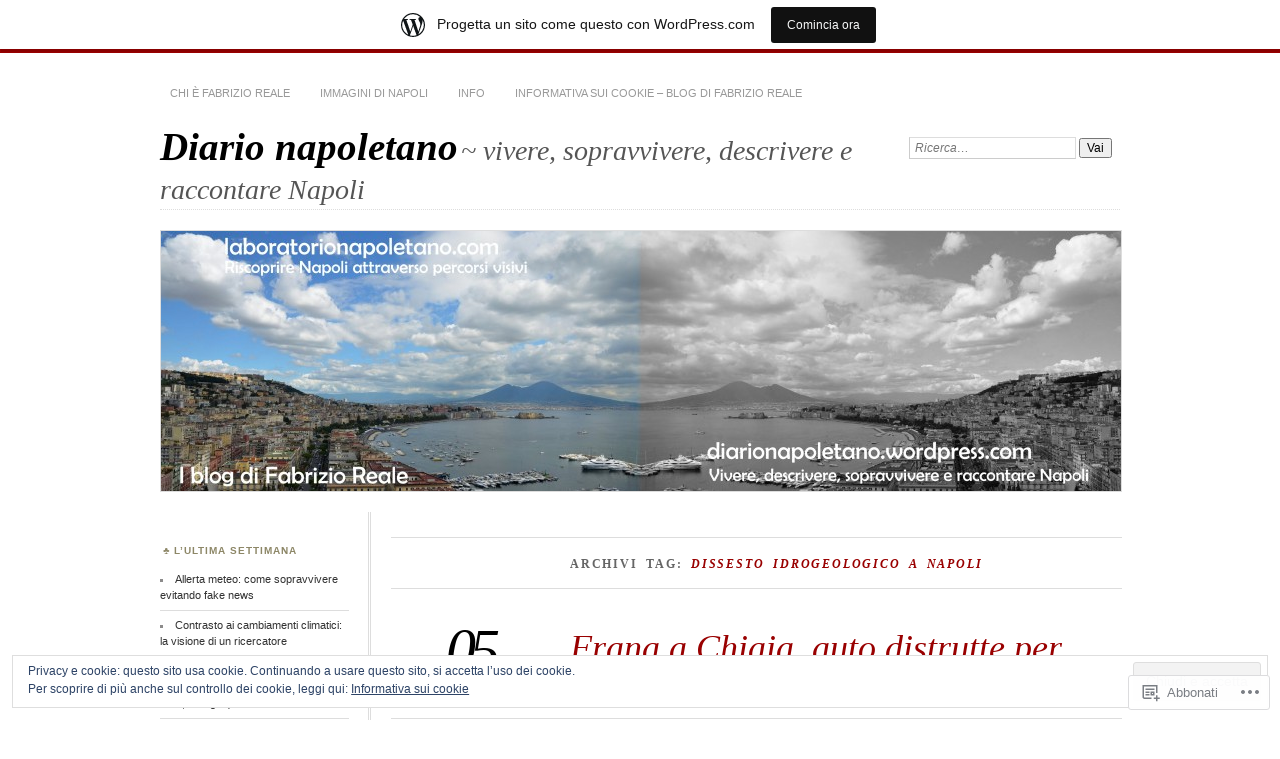

--- FILE ---
content_type: text/html; charset=UTF-8
request_url: https://diarionapoletano.wordpress.com/tag/dissesto-idrogeologico-a-napoli/
body_size: 24854
content:
<!DOCTYPE html>
<!--[if IE 7]>
<html id="ie7" lang="it-IT">
<![endif]-->
<!--[if IE 8]>
<html id="ie8" lang="it-IT">
<![endif]-->
<!--[if !(IE 7) & !(IE 8)]><!-->
<html lang="it-IT">
<!--<![endif]-->
<head>
<meta charset="UTF-8" />
<meta name="viewport" content="width=device-width" />
<title>dissesto idrogeologico a Napoli | Diario napoletano</title>
<link rel="profile" href="http://gmpg.org/xfn/11" />
<link rel="pingback" href="https://diarionapoletano.wordpress.com/xmlrpc.php" />
<!--[if lt IE 9]>
<script src="https://s0.wp.com/wp-content/themes/pub/chateau/js/html5.js?m=1315596887i" type="text/javascript"></script>
<![endif]-->
<meta name='robots' content='max-image-preview:large' />
<link rel='dns-prefetch' href='//s0.wp.com' />
<link rel='dns-prefetch' href='//af.pubmine.com' />
<link rel="alternate" type="application/rss+xml" title="Diario napoletano &raquo; Feed" href="https://diarionapoletano.wordpress.com/feed/" />
<link rel="alternate" type="application/rss+xml" title="Diario napoletano &raquo; Feed dei commenti" href="https://diarionapoletano.wordpress.com/comments/feed/" />
<link rel="alternate" type="application/rss+xml" title="Diario napoletano &raquo; dissesto idrogeologico a Napoli Feed del tag" href="https://diarionapoletano.wordpress.com/tag/dissesto-idrogeologico-a-napoli/feed/" />
	<script type="text/javascript">
		/* <![CDATA[ */
		function addLoadEvent(func) {
			var oldonload = window.onload;
			if (typeof window.onload != 'function') {
				window.onload = func;
			} else {
				window.onload = function () {
					oldonload();
					func();
				}
			}
		}
		/* ]]> */
	</script>
	<link crossorigin='anonymous' rel='stylesheet' id='all-css-0-1' href='/_static/??/wp-content/mu-plugins/widgets/eu-cookie-law/templates/style.css,/wp-content/blog-plugins/marketing-bar/css/marketing-bar.css?m=1761640963j&cssminify=yes' type='text/css' media='all' />
<style id='wp-emoji-styles-inline-css'>

	img.wp-smiley, img.emoji {
		display: inline !important;
		border: none !important;
		box-shadow: none !important;
		height: 1em !important;
		width: 1em !important;
		margin: 0 0.07em !important;
		vertical-align: -0.1em !important;
		background: none !important;
		padding: 0 !important;
	}
/*# sourceURL=wp-emoji-styles-inline-css */
</style>
<link crossorigin='anonymous' rel='stylesheet' id='all-css-2-1' href='/wp-content/plugins/gutenberg-core/v22.2.0/build/styles/block-library/style.css?m=1764855221i&cssminify=yes' type='text/css' media='all' />
<style id='wp-block-library-inline-css'>
.has-text-align-justify {
	text-align:justify;
}
.has-text-align-justify{text-align:justify;}

/*# sourceURL=wp-block-library-inline-css */
</style><style id='global-styles-inline-css'>
:root{--wp--preset--aspect-ratio--square: 1;--wp--preset--aspect-ratio--4-3: 4/3;--wp--preset--aspect-ratio--3-4: 3/4;--wp--preset--aspect-ratio--3-2: 3/2;--wp--preset--aspect-ratio--2-3: 2/3;--wp--preset--aspect-ratio--16-9: 16/9;--wp--preset--aspect-ratio--9-16: 9/16;--wp--preset--color--black: #000000;--wp--preset--color--cyan-bluish-gray: #abb8c3;--wp--preset--color--white: #ffffff;--wp--preset--color--pale-pink: #f78da7;--wp--preset--color--vivid-red: #cf2e2e;--wp--preset--color--luminous-vivid-orange: #ff6900;--wp--preset--color--luminous-vivid-amber: #fcb900;--wp--preset--color--light-green-cyan: #7bdcb5;--wp--preset--color--vivid-green-cyan: #00d084;--wp--preset--color--pale-cyan-blue: #8ed1fc;--wp--preset--color--vivid-cyan-blue: #0693e3;--wp--preset--color--vivid-purple: #9b51e0;--wp--preset--gradient--vivid-cyan-blue-to-vivid-purple: linear-gradient(135deg,rgb(6,147,227) 0%,rgb(155,81,224) 100%);--wp--preset--gradient--light-green-cyan-to-vivid-green-cyan: linear-gradient(135deg,rgb(122,220,180) 0%,rgb(0,208,130) 100%);--wp--preset--gradient--luminous-vivid-amber-to-luminous-vivid-orange: linear-gradient(135deg,rgb(252,185,0) 0%,rgb(255,105,0) 100%);--wp--preset--gradient--luminous-vivid-orange-to-vivid-red: linear-gradient(135deg,rgb(255,105,0) 0%,rgb(207,46,46) 100%);--wp--preset--gradient--very-light-gray-to-cyan-bluish-gray: linear-gradient(135deg,rgb(238,238,238) 0%,rgb(169,184,195) 100%);--wp--preset--gradient--cool-to-warm-spectrum: linear-gradient(135deg,rgb(74,234,220) 0%,rgb(151,120,209) 20%,rgb(207,42,186) 40%,rgb(238,44,130) 60%,rgb(251,105,98) 80%,rgb(254,248,76) 100%);--wp--preset--gradient--blush-light-purple: linear-gradient(135deg,rgb(255,206,236) 0%,rgb(152,150,240) 100%);--wp--preset--gradient--blush-bordeaux: linear-gradient(135deg,rgb(254,205,165) 0%,rgb(254,45,45) 50%,rgb(107,0,62) 100%);--wp--preset--gradient--luminous-dusk: linear-gradient(135deg,rgb(255,203,112) 0%,rgb(199,81,192) 50%,rgb(65,88,208) 100%);--wp--preset--gradient--pale-ocean: linear-gradient(135deg,rgb(255,245,203) 0%,rgb(182,227,212) 50%,rgb(51,167,181) 100%);--wp--preset--gradient--electric-grass: linear-gradient(135deg,rgb(202,248,128) 0%,rgb(113,206,126) 100%);--wp--preset--gradient--midnight: linear-gradient(135deg,rgb(2,3,129) 0%,rgb(40,116,252) 100%);--wp--preset--font-size--small: 13px;--wp--preset--font-size--medium: 20px;--wp--preset--font-size--large: 36px;--wp--preset--font-size--x-large: 42px;--wp--preset--font-family--albert-sans: 'Albert Sans', sans-serif;--wp--preset--font-family--alegreya: Alegreya, serif;--wp--preset--font-family--arvo: Arvo, serif;--wp--preset--font-family--bodoni-moda: 'Bodoni Moda', serif;--wp--preset--font-family--bricolage-grotesque: 'Bricolage Grotesque', sans-serif;--wp--preset--font-family--cabin: Cabin, sans-serif;--wp--preset--font-family--chivo: Chivo, sans-serif;--wp--preset--font-family--commissioner: Commissioner, sans-serif;--wp--preset--font-family--cormorant: Cormorant, serif;--wp--preset--font-family--courier-prime: 'Courier Prime', monospace;--wp--preset--font-family--crimson-pro: 'Crimson Pro', serif;--wp--preset--font-family--dm-mono: 'DM Mono', monospace;--wp--preset--font-family--dm-sans: 'DM Sans', sans-serif;--wp--preset--font-family--dm-serif-display: 'DM Serif Display', serif;--wp--preset--font-family--domine: Domine, serif;--wp--preset--font-family--eb-garamond: 'EB Garamond', serif;--wp--preset--font-family--epilogue: Epilogue, sans-serif;--wp--preset--font-family--fahkwang: Fahkwang, sans-serif;--wp--preset--font-family--figtree: Figtree, sans-serif;--wp--preset--font-family--fira-sans: 'Fira Sans', sans-serif;--wp--preset--font-family--fjalla-one: 'Fjalla One', sans-serif;--wp--preset--font-family--fraunces: Fraunces, serif;--wp--preset--font-family--gabarito: Gabarito, system-ui;--wp--preset--font-family--ibm-plex-mono: 'IBM Plex Mono', monospace;--wp--preset--font-family--ibm-plex-sans: 'IBM Plex Sans', sans-serif;--wp--preset--font-family--ibarra-real-nova: 'Ibarra Real Nova', serif;--wp--preset--font-family--instrument-serif: 'Instrument Serif', serif;--wp--preset--font-family--inter: Inter, sans-serif;--wp--preset--font-family--josefin-sans: 'Josefin Sans', sans-serif;--wp--preset--font-family--jost: Jost, sans-serif;--wp--preset--font-family--libre-baskerville: 'Libre Baskerville', serif;--wp--preset--font-family--libre-franklin: 'Libre Franklin', sans-serif;--wp--preset--font-family--literata: Literata, serif;--wp--preset--font-family--lora: Lora, serif;--wp--preset--font-family--merriweather: Merriweather, serif;--wp--preset--font-family--montserrat: Montserrat, sans-serif;--wp--preset--font-family--newsreader: Newsreader, serif;--wp--preset--font-family--noto-sans-mono: 'Noto Sans Mono', sans-serif;--wp--preset--font-family--nunito: Nunito, sans-serif;--wp--preset--font-family--open-sans: 'Open Sans', sans-serif;--wp--preset--font-family--overpass: Overpass, sans-serif;--wp--preset--font-family--pt-serif: 'PT Serif', serif;--wp--preset--font-family--petrona: Petrona, serif;--wp--preset--font-family--piazzolla: Piazzolla, serif;--wp--preset--font-family--playfair-display: 'Playfair Display', serif;--wp--preset--font-family--plus-jakarta-sans: 'Plus Jakarta Sans', sans-serif;--wp--preset--font-family--poppins: Poppins, sans-serif;--wp--preset--font-family--raleway: Raleway, sans-serif;--wp--preset--font-family--roboto: Roboto, sans-serif;--wp--preset--font-family--roboto-slab: 'Roboto Slab', serif;--wp--preset--font-family--rubik: Rubik, sans-serif;--wp--preset--font-family--rufina: Rufina, serif;--wp--preset--font-family--sora: Sora, sans-serif;--wp--preset--font-family--source-sans-3: 'Source Sans 3', sans-serif;--wp--preset--font-family--source-serif-4: 'Source Serif 4', serif;--wp--preset--font-family--space-mono: 'Space Mono', monospace;--wp--preset--font-family--syne: Syne, sans-serif;--wp--preset--font-family--texturina: Texturina, serif;--wp--preset--font-family--urbanist: Urbanist, sans-serif;--wp--preset--font-family--work-sans: 'Work Sans', sans-serif;--wp--preset--spacing--20: 0.44rem;--wp--preset--spacing--30: 0.67rem;--wp--preset--spacing--40: 1rem;--wp--preset--spacing--50: 1.5rem;--wp--preset--spacing--60: 2.25rem;--wp--preset--spacing--70: 3.38rem;--wp--preset--spacing--80: 5.06rem;--wp--preset--shadow--natural: 6px 6px 9px rgba(0, 0, 0, 0.2);--wp--preset--shadow--deep: 12px 12px 50px rgba(0, 0, 0, 0.4);--wp--preset--shadow--sharp: 6px 6px 0px rgba(0, 0, 0, 0.2);--wp--preset--shadow--outlined: 6px 6px 0px -3px rgb(255, 255, 255), 6px 6px rgb(0, 0, 0);--wp--preset--shadow--crisp: 6px 6px 0px rgb(0, 0, 0);}:where(.is-layout-flex){gap: 0.5em;}:where(.is-layout-grid){gap: 0.5em;}body .is-layout-flex{display: flex;}.is-layout-flex{flex-wrap: wrap;align-items: center;}.is-layout-flex > :is(*, div){margin: 0;}body .is-layout-grid{display: grid;}.is-layout-grid > :is(*, div){margin: 0;}:where(.wp-block-columns.is-layout-flex){gap: 2em;}:where(.wp-block-columns.is-layout-grid){gap: 2em;}:where(.wp-block-post-template.is-layout-flex){gap: 1.25em;}:where(.wp-block-post-template.is-layout-grid){gap: 1.25em;}.has-black-color{color: var(--wp--preset--color--black) !important;}.has-cyan-bluish-gray-color{color: var(--wp--preset--color--cyan-bluish-gray) !important;}.has-white-color{color: var(--wp--preset--color--white) !important;}.has-pale-pink-color{color: var(--wp--preset--color--pale-pink) !important;}.has-vivid-red-color{color: var(--wp--preset--color--vivid-red) !important;}.has-luminous-vivid-orange-color{color: var(--wp--preset--color--luminous-vivid-orange) !important;}.has-luminous-vivid-amber-color{color: var(--wp--preset--color--luminous-vivid-amber) !important;}.has-light-green-cyan-color{color: var(--wp--preset--color--light-green-cyan) !important;}.has-vivid-green-cyan-color{color: var(--wp--preset--color--vivid-green-cyan) !important;}.has-pale-cyan-blue-color{color: var(--wp--preset--color--pale-cyan-blue) !important;}.has-vivid-cyan-blue-color{color: var(--wp--preset--color--vivid-cyan-blue) !important;}.has-vivid-purple-color{color: var(--wp--preset--color--vivid-purple) !important;}.has-black-background-color{background-color: var(--wp--preset--color--black) !important;}.has-cyan-bluish-gray-background-color{background-color: var(--wp--preset--color--cyan-bluish-gray) !important;}.has-white-background-color{background-color: var(--wp--preset--color--white) !important;}.has-pale-pink-background-color{background-color: var(--wp--preset--color--pale-pink) !important;}.has-vivid-red-background-color{background-color: var(--wp--preset--color--vivid-red) !important;}.has-luminous-vivid-orange-background-color{background-color: var(--wp--preset--color--luminous-vivid-orange) !important;}.has-luminous-vivid-amber-background-color{background-color: var(--wp--preset--color--luminous-vivid-amber) !important;}.has-light-green-cyan-background-color{background-color: var(--wp--preset--color--light-green-cyan) !important;}.has-vivid-green-cyan-background-color{background-color: var(--wp--preset--color--vivid-green-cyan) !important;}.has-pale-cyan-blue-background-color{background-color: var(--wp--preset--color--pale-cyan-blue) !important;}.has-vivid-cyan-blue-background-color{background-color: var(--wp--preset--color--vivid-cyan-blue) !important;}.has-vivid-purple-background-color{background-color: var(--wp--preset--color--vivid-purple) !important;}.has-black-border-color{border-color: var(--wp--preset--color--black) !important;}.has-cyan-bluish-gray-border-color{border-color: var(--wp--preset--color--cyan-bluish-gray) !important;}.has-white-border-color{border-color: var(--wp--preset--color--white) !important;}.has-pale-pink-border-color{border-color: var(--wp--preset--color--pale-pink) !important;}.has-vivid-red-border-color{border-color: var(--wp--preset--color--vivid-red) !important;}.has-luminous-vivid-orange-border-color{border-color: var(--wp--preset--color--luminous-vivid-orange) !important;}.has-luminous-vivid-amber-border-color{border-color: var(--wp--preset--color--luminous-vivid-amber) !important;}.has-light-green-cyan-border-color{border-color: var(--wp--preset--color--light-green-cyan) !important;}.has-vivid-green-cyan-border-color{border-color: var(--wp--preset--color--vivid-green-cyan) !important;}.has-pale-cyan-blue-border-color{border-color: var(--wp--preset--color--pale-cyan-blue) !important;}.has-vivid-cyan-blue-border-color{border-color: var(--wp--preset--color--vivid-cyan-blue) !important;}.has-vivid-purple-border-color{border-color: var(--wp--preset--color--vivid-purple) !important;}.has-vivid-cyan-blue-to-vivid-purple-gradient-background{background: var(--wp--preset--gradient--vivid-cyan-blue-to-vivid-purple) !important;}.has-light-green-cyan-to-vivid-green-cyan-gradient-background{background: var(--wp--preset--gradient--light-green-cyan-to-vivid-green-cyan) !important;}.has-luminous-vivid-amber-to-luminous-vivid-orange-gradient-background{background: var(--wp--preset--gradient--luminous-vivid-amber-to-luminous-vivid-orange) !important;}.has-luminous-vivid-orange-to-vivid-red-gradient-background{background: var(--wp--preset--gradient--luminous-vivid-orange-to-vivid-red) !important;}.has-very-light-gray-to-cyan-bluish-gray-gradient-background{background: var(--wp--preset--gradient--very-light-gray-to-cyan-bluish-gray) !important;}.has-cool-to-warm-spectrum-gradient-background{background: var(--wp--preset--gradient--cool-to-warm-spectrum) !important;}.has-blush-light-purple-gradient-background{background: var(--wp--preset--gradient--blush-light-purple) !important;}.has-blush-bordeaux-gradient-background{background: var(--wp--preset--gradient--blush-bordeaux) !important;}.has-luminous-dusk-gradient-background{background: var(--wp--preset--gradient--luminous-dusk) !important;}.has-pale-ocean-gradient-background{background: var(--wp--preset--gradient--pale-ocean) !important;}.has-electric-grass-gradient-background{background: var(--wp--preset--gradient--electric-grass) !important;}.has-midnight-gradient-background{background: var(--wp--preset--gradient--midnight) !important;}.has-small-font-size{font-size: var(--wp--preset--font-size--small) !important;}.has-medium-font-size{font-size: var(--wp--preset--font-size--medium) !important;}.has-large-font-size{font-size: var(--wp--preset--font-size--large) !important;}.has-x-large-font-size{font-size: var(--wp--preset--font-size--x-large) !important;}.has-albert-sans-font-family{font-family: var(--wp--preset--font-family--albert-sans) !important;}.has-alegreya-font-family{font-family: var(--wp--preset--font-family--alegreya) !important;}.has-arvo-font-family{font-family: var(--wp--preset--font-family--arvo) !important;}.has-bodoni-moda-font-family{font-family: var(--wp--preset--font-family--bodoni-moda) !important;}.has-bricolage-grotesque-font-family{font-family: var(--wp--preset--font-family--bricolage-grotesque) !important;}.has-cabin-font-family{font-family: var(--wp--preset--font-family--cabin) !important;}.has-chivo-font-family{font-family: var(--wp--preset--font-family--chivo) !important;}.has-commissioner-font-family{font-family: var(--wp--preset--font-family--commissioner) !important;}.has-cormorant-font-family{font-family: var(--wp--preset--font-family--cormorant) !important;}.has-courier-prime-font-family{font-family: var(--wp--preset--font-family--courier-prime) !important;}.has-crimson-pro-font-family{font-family: var(--wp--preset--font-family--crimson-pro) !important;}.has-dm-mono-font-family{font-family: var(--wp--preset--font-family--dm-mono) !important;}.has-dm-sans-font-family{font-family: var(--wp--preset--font-family--dm-sans) !important;}.has-dm-serif-display-font-family{font-family: var(--wp--preset--font-family--dm-serif-display) !important;}.has-domine-font-family{font-family: var(--wp--preset--font-family--domine) !important;}.has-eb-garamond-font-family{font-family: var(--wp--preset--font-family--eb-garamond) !important;}.has-epilogue-font-family{font-family: var(--wp--preset--font-family--epilogue) !important;}.has-fahkwang-font-family{font-family: var(--wp--preset--font-family--fahkwang) !important;}.has-figtree-font-family{font-family: var(--wp--preset--font-family--figtree) !important;}.has-fira-sans-font-family{font-family: var(--wp--preset--font-family--fira-sans) !important;}.has-fjalla-one-font-family{font-family: var(--wp--preset--font-family--fjalla-one) !important;}.has-fraunces-font-family{font-family: var(--wp--preset--font-family--fraunces) !important;}.has-gabarito-font-family{font-family: var(--wp--preset--font-family--gabarito) !important;}.has-ibm-plex-mono-font-family{font-family: var(--wp--preset--font-family--ibm-plex-mono) !important;}.has-ibm-plex-sans-font-family{font-family: var(--wp--preset--font-family--ibm-plex-sans) !important;}.has-ibarra-real-nova-font-family{font-family: var(--wp--preset--font-family--ibarra-real-nova) !important;}.has-instrument-serif-font-family{font-family: var(--wp--preset--font-family--instrument-serif) !important;}.has-inter-font-family{font-family: var(--wp--preset--font-family--inter) !important;}.has-josefin-sans-font-family{font-family: var(--wp--preset--font-family--josefin-sans) !important;}.has-jost-font-family{font-family: var(--wp--preset--font-family--jost) !important;}.has-libre-baskerville-font-family{font-family: var(--wp--preset--font-family--libre-baskerville) !important;}.has-libre-franklin-font-family{font-family: var(--wp--preset--font-family--libre-franklin) !important;}.has-literata-font-family{font-family: var(--wp--preset--font-family--literata) !important;}.has-lora-font-family{font-family: var(--wp--preset--font-family--lora) !important;}.has-merriweather-font-family{font-family: var(--wp--preset--font-family--merriweather) !important;}.has-montserrat-font-family{font-family: var(--wp--preset--font-family--montserrat) !important;}.has-newsreader-font-family{font-family: var(--wp--preset--font-family--newsreader) !important;}.has-noto-sans-mono-font-family{font-family: var(--wp--preset--font-family--noto-sans-mono) !important;}.has-nunito-font-family{font-family: var(--wp--preset--font-family--nunito) !important;}.has-open-sans-font-family{font-family: var(--wp--preset--font-family--open-sans) !important;}.has-overpass-font-family{font-family: var(--wp--preset--font-family--overpass) !important;}.has-pt-serif-font-family{font-family: var(--wp--preset--font-family--pt-serif) !important;}.has-petrona-font-family{font-family: var(--wp--preset--font-family--petrona) !important;}.has-piazzolla-font-family{font-family: var(--wp--preset--font-family--piazzolla) !important;}.has-playfair-display-font-family{font-family: var(--wp--preset--font-family--playfair-display) !important;}.has-plus-jakarta-sans-font-family{font-family: var(--wp--preset--font-family--plus-jakarta-sans) !important;}.has-poppins-font-family{font-family: var(--wp--preset--font-family--poppins) !important;}.has-raleway-font-family{font-family: var(--wp--preset--font-family--raleway) !important;}.has-roboto-font-family{font-family: var(--wp--preset--font-family--roboto) !important;}.has-roboto-slab-font-family{font-family: var(--wp--preset--font-family--roboto-slab) !important;}.has-rubik-font-family{font-family: var(--wp--preset--font-family--rubik) !important;}.has-rufina-font-family{font-family: var(--wp--preset--font-family--rufina) !important;}.has-sora-font-family{font-family: var(--wp--preset--font-family--sora) !important;}.has-source-sans-3-font-family{font-family: var(--wp--preset--font-family--source-sans-3) !important;}.has-source-serif-4-font-family{font-family: var(--wp--preset--font-family--source-serif-4) !important;}.has-space-mono-font-family{font-family: var(--wp--preset--font-family--space-mono) !important;}.has-syne-font-family{font-family: var(--wp--preset--font-family--syne) !important;}.has-texturina-font-family{font-family: var(--wp--preset--font-family--texturina) !important;}.has-urbanist-font-family{font-family: var(--wp--preset--font-family--urbanist) !important;}.has-work-sans-font-family{font-family: var(--wp--preset--font-family--work-sans) !important;}
/*# sourceURL=global-styles-inline-css */
</style>

<style id='classic-theme-styles-inline-css'>
/*! This file is auto-generated */
.wp-block-button__link{color:#fff;background-color:#32373c;border-radius:9999px;box-shadow:none;text-decoration:none;padding:calc(.667em + 2px) calc(1.333em + 2px);font-size:1.125em}.wp-block-file__button{background:#32373c;color:#fff;text-decoration:none}
/*# sourceURL=/wp-includes/css/classic-themes.min.css */
</style>
<link crossorigin='anonymous' rel='stylesheet' id='all-css-4-1' href='/_static/??-eJyNkVtuAjEMRTdUjzWAoP1AXUsmY4JLXoodHrsngFqoSkf8RLZ1j6+ug4cMNkWlqJh9dRwFbRp8sjvBWde/dz0Ih+wJCu27BY4s+qMA0ZOnzoq84cOiUOG+q1Cbh2z0ogg0siFPocmmsAOPjrTh8l2D0nEayc0GhiEXEoH2Bq4BdNu85A93G2OuA9qtUTIVn0d5IuRob2K4Wr4SY+PZ7so/Fg/6Qu2urpXumvzeTkGOErTfMMop/mpg4w2XC/oZ1v1q0S8/5vPZ8usMHOW6hw==&cssminify=yes' type='text/css' media='all' />
<link crossorigin='anonymous' rel='stylesheet' id='print-css-5-1' href='/wp-content/mu-plugins/global-print/global-print.css?m=1465851035i&cssminify=yes' type='text/css' media='print' />
<style id='jetpack-global-styles-frontend-style-inline-css'>
:root { --font-headings: unset; --font-base: unset; --font-headings-default: -apple-system,BlinkMacSystemFont,"Segoe UI",Roboto,Oxygen-Sans,Ubuntu,Cantarell,"Helvetica Neue",sans-serif; --font-base-default: -apple-system,BlinkMacSystemFont,"Segoe UI",Roboto,Oxygen-Sans,Ubuntu,Cantarell,"Helvetica Neue",sans-serif;}
/*# sourceURL=jetpack-global-styles-frontend-style-inline-css */
</style>
<link crossorigin='anonymous' rel='stylesheet' id='all-css-8-1' href='/wp-content/themes/h4/global.css?m=1420737423i&cssminify=yes' type='text/css' media='all' />
<script type="text/javascript" id="wpcom-actionbar-placeholder-js-extra">
/* <![CDATA[ */
var actionbardata = {"siteID":"81081769","postID":"0","siteURL":"https://diarionapoletano.wordpress.com","xhrURL":"https://diarionapoletano.wordpress.com/wp-admin/admin-ajax.php","nonce":"8d63a61e57","isLoggedIn":"","statusMessage":"","subsEmailDefault":"instantly","proxyScriptUrl":"https://s0.wp.com/wp-content/js/wpcom-proxy-request.js?m=1513050504i&amp;ver=20211021","i18n":{"followedText":"I nuovi articoli del sito saranno visibili sul tuo \u003Ca href=\"https://wordpress.com/reader\"\u003EReader\u003C/a\u003E","foldBar":"Riduci la barra","unfoldBar":"Espandi la barra","shortLinkCopied":"Shortlink copiato negli appunti."}};
//# sourceURL=wpcom-actionbar-placeholder-js-extra
/* ]]> */
</script>
<script type="text/javascript" id="jetpack-mu-wpcom-settings-js-before">
/* <![CDATA[ */
var JETPACK_MU_WPCOM_SETTINGS = {"assetsUrl":"https://s0.wp.com/wp-content/mu-plugins/jetpack-mu-wpcom-plugin/sun/jetpack_vendor/automattic/jetpack-mu-wpcom/src/build/"};
//# sourceURL=jetpack-mu-wpcom-settings-js-before
/* ]]> */
</script>
<script crossorigin='anonymous' type='text/javascript'  src='/_static/??/wp-content/js/rlt-proxy.js,/wp-content/blog-plugins/wordads-classes/js/cmp/v2/cmp-non-gdpr.js?m=1720530689j'></script>
<script type="text/javascript" id="rlt-proxy-js-after">
/* <![CDATA[ */
	rltInitialize( {"token":null,"iframeOrigins":["https:\/\/widgets.wp.com"]} );
//# sourceURL=rlt-proxy-js-after
/* ]]> */
</script>
<link rel="EditURI" type="application/rsd+xml" title="RSD" href="https://diarionapoletano.wordpress.com/xmlrpc.php?rsd" />
<meta name="generator" content="WordPress.com" />

<!-- Jetpack Open Graph Tags -->
<meta property="og:type" content="website" />
<meta property="og:title" content="dissesto idrogeologico a Napoli &#8211; Diario napoletano" />
<meta property="og:url" content="https://diarionapoletano.wordpress.com/tag/dissesto-idrogeologico-a-napoli/" />
<meta property="og:site_name" content="Diario napoletano" />
<meta property="og:image" content="https://s0.wp.com/i/blank.jpg?m=1383295312i" />
<meta property="og:image:width" content="200" />
<meta property="og:image:height" content="200" />
<meta property="og:image:alt" content="" />
<meta property="og:locale" content="it_IT" />
<meta property="fb:app_id" content="249643311490" />
<meta name="twitter:creator" content="@Fabrizio_Reale" />
<meta name="twitter:site" content="@Fabrizio_Reale" />

<!-- End Jetpack Open Graph Tags -->
<link rel="shortcut icon" type="image/x-icon" href="https://s0.wp.com/i/favicon.ico?m=1713425267i" sizes="16x16 24x24 32x32 48x48" />
<link rel="icon" type="image/x-icon" href="https://s0.wp.com/i/favicon.ico?m=1713425267i" sizes="16x16 24x24 32x32 48x48" />
<link rel="apple-touch-icon" href="https://s0.wp.com/i/webclip.png?m=1713868326i" />
<link rel='openid.server' href='https://diarionapoletano.wordpress.com/?openidserver=1' />
<link rel='openid.delegate' href='https://diarionapoletano.wordpress.com/' />
<link rel="search" type="application/opensearchdescription+xml" href="https://diarionapoletano.wordpress.com/osd.xml" title="Diario napoletano" />
<link rel="search" type="application/opensearchdescription+xml" href="https://s1.wp.com/opensearch.xml" title="WordPress.com" />
<style type="text/css">.recentcomments a{display:inline !important;padding:0 !important;margin:0 !important;}</style>		<style type="text/css">
			.recentcomments a {
				display: inline !important;
				padding: 0 !important;
				margin: 0 !important;
			}

			table.recentcommentsavatartop img.avatar, table.recentcommentsavatarend img.avatar {
				border: 0px;
				margin: 0;
			}

			table.recentcommentsavatartop a, table.recentcommentsavatarend a {
				border: 0px !important;
				background-color: transparent !important;
			}

			td.recentcommentsavatarend, td.recentcommentsavatartop {
				padding: 0px 0px 1px 0px;
				margin: 0px;
			}

			td.recentcommentstextend {
				border: none !important;
				padding: 0px 0px 2px 10px;
			}

			.rtl td.recentcommentstextend {
				padding: 0px 10px 2px 0px;
			}

			td.recentcommentstexttop {
				border: none;
				padding: 0px 0px 0px 10px;
			}

			.rtl td.recentcommentstexttop {
				padding: 0px 10px 0px 0px;
			}
		</style>
		<meta name="description" content="Post su dissesto idrogeologico a Napoli scritto da Fabrizio Reale" />
<script type="text/javascript">
/* <![CDATA[ */
var wa_client = {}; wa_client.cmd = []; wa_client.config = { 'blog_id': 81081769, 'blog_language': 'it', 'is_wordads': false, 'hosting_type': 0, 'afp_account_id': null, 'afp_host_id': 5038568878849053, 'theme': 'pub/chateau', '_': { 'title': 'Pubblicità', 'privacy_settings': 'Impostazioni sulla privacy' }, 'formats': [ 'belowpost', 'bottom_sticky', 'sidebar_sticky_right', 'sidebar', 'gutenberg_rectangle', 'gutenberg_leaderboard', 'gutenberg_mobile_leaderboard', 'gutenberg_skyscraper' ] };
/* ]]> */
</script>
		<script type="text/javascript">

			window.doNotSellCallback = function() {

				var linkElements = [
					'a[href="https://wordpress.com/?ref=footer_blog"]',
					'a[href="https://wordpress.com/?ref=footer_website"]',
					'a[href="https://wordpress.com/?ref=vertical_footer"]',
					'a[href^="https://wordpress.com/?ref=footer_segment_"]',
				].join(',');

				var dnsLink = document.createElement( 'a' );
				dnsLink.href = 'https://wordpress.com/it/advertising-program-optout/';
				dnsLink.classList.add( 'do-not-sell-link' );
				dnsLink.rel = 'nofollow';
				dnsLink.style.marginLeft = '0.5em';
				dnsLink.textContent = 'Non vendere o condividere le mie informazioni personali';

				var creditLinks = document.querySelectorAll( linkElements );

				if ( 0 === creditLinks.length ) {
					return false;
				}

				Array.prototype.forEach.call( creditLinks, function( el ) {
					el.insertAdjacentElement( 'afterend', dnsLink );
				});

				return true;
			};

		</script>
		<script type="text/javascript">
	window.google_analytics_uacct = "UA-52447-2";
</script>

<script type="text/javascript">
	var _gaq = _gaq || [];
	_gaq.push(['_setAccount', 'UA-52447-2']);
	_gaq.push(['_gat._anonymizeIp']);
	_gaq.push(['_setDomainName', 'wordpress.com']);
	_gaq.push(['_initData']);
	_gaq.push(['_trackPageview']);

	(function() {
		var ga = document.createElement('script'); ga.type = 'text/javascript'; ga.async = true;
		ga.src = ('https:' == document.location.protocol ? 'https://ssl' : 'http://www') + '.google-analytics.com/ga.js';
		(document.getElementsByTagName('head')[0] || document.getElementsByTagName('body')[0]).appendChild(ga);
	})();
</script>
<link crossorigin='anonymous' rel='stylesheet' id='all-css-0-3' href='/_static/??-eJydzM0KwkAMBOAXsgZ/avEgPorUNJRtdzehk2Xp26ugnsXbzDB8VK1hzS7ZKZXGYhlDBk3i1vP87oSS6RYy0z0qzyDUYLJsGdjQz0DSoUQBcb9ogcTv5zP86dUwjOIgV2tM8UzwNcpLu6bLrmsP++58OrbTA7w2WLc=&cssminify=yes' type='text/css' media='all' />
</head>

<body class="archive tag tag-dissesto-idrogeologico-a-napoli tag-333813641 wp-theme-pubchateau customizer-styles-applied two-column sidebar-content jetpack-reblog-enabled has-marketing-bar has-marketing-bar-theme-chateau">
<div id="page" class="hfeed">
		<div id="page-inner">
		<header id="branding" role="banner">
			<nav id="menu" role="navigation">
				<ul class="menu clear-fix">
<li class="page_item page-item-41"><a href="https://diarionapoletano.wordpress.com/fabrizio-reale/">Chi è Fabrizio Reale</a></li>
<li class="page_item page-item-212"><a href="https://diarionapoletano.wordpress.com/immagini-di-napoli/">Immagini di Napoli</a></li>
<li class="page_item page-item-1"><a href="https://diarionapoletano.wordpress.com/info/">Info</a></li>
<li class="page_item page-item-652"><a href="https://diarionapoletano.wordpress.com/informativa-sui-cookie-diario-napoletano/">Informativa sui cookie &#8211; blog di Fabrizio Reale</a></li>
</ul>
			</nav><!-- end #menu -->

			<div id="main-title">
				<hgroup>
					<h1 id="site-title"><a href="https://diarionapoletano.wordpress.com/" title="Diario napoletano" rel="home">Diario napoletano</a></h1>
												<h2 id="site-description">~ vivere, sopravvivere, descrivere e raccontare Napoli</h2>
									</hgroup>
			</div><!-- end #main-title -->

							<div id="search">
					
<form method="get" action="https://diarionapoletano.wordpress.com//" >
	<div>
		<label for="s" class="assistive-text">Cerca:</label>
		<input type="text" value="Ricerca&hellip;" name="s" id="s" onfocus="this.value=''" />
		<input type="submit" name="search" value="Vai" />
	</div>
</form>
				</div><!-- end #search -->
			
			<div id="main-image">
							<a href="https://diarionapoletano.wordpress.com/">
													<img src="https://diarionapoletano.wordpress.com/wp-content/uploads/2015/04/cropped-blog-su-napoli-diarionapoletano-header.jpg" width="960" height="260" alt="Diario napoletano" title="Diario napoletano" />
									</a>
						</div><!-- end #main-image -->
		</header><!-- #branding -->
		<div id="main" class="clear-fix">
<div id="primary">
	<div id="content" class="clear-fix" role="main">
		<div class="more-posts">

			
				<header class="page-header">
					<h1 class="page-title">
						Archivi tag: <em>dissesto idrogeologico a Napoli</em>					</h1>
				</header>

				
				<article id="post-339" class="post-339 post type-post status-publish format-standard has-post-thumbnail hentry category-dissesto-idrogeologico tag-dissesto-idrogeologico-a-napoli tag-frana-a-chiaia">
	<header class="post-title">
								<h1><a href="https://diarionapoletano.wordpress.com/2015/03/05/frana-a-chiaia-auto-distrutte-per-crollo-di-un-muro-di-contenimento/" rel="bookmark">Frana a Chiaia, auto distrutte per crollo di un muro di&nbsp;contenimento</a></h1>								<a href="https://diarionapoletano.wordpress.com/2015/03/05/frana-a-chiaia-auto-distrutte-per-crollo-di-un-muro-di-contenimento/" class="post-permalink">		<p class="post-date">
			<strong>05</strong>
			<em>giovedì</em>
			<span>Mar 2015</span>
		</p>
	</a>
	<div class="post-info clear-fix">
		<p>
			Posted <span class="by-author"> by <span class="author vcard"><a class="url fn n" href="https://diarionapoletano.wordpress.com/author/fabrizioreale/" title="Vedi tutti gli articoli di Fabrizio Reale" rel="author">Fabrizio Reale</a></span></span> in <a href="https://diarionapoletano.wordpress.com/category/dissesto-idrogeologico/" rel="category tag">dissesto idrogeologico</a>		</p>
		<p class="post-com-count">
			<strong>&asymp; <a href="https://diarionapoletano.wordpress.com/2015/03/05/frana-a-chiaia-auto-distrutte-per-crollo-di-un-muro-di-contenimento/#respond">Lascia un commento</a></strong>
		</p>
	</div><!-- end .post-info -->
						</header><!-- end .post-title -->
	<div class="post-content clear-fix">

			<div class="post-extras">
				<p><strong>Tag</strong></p><p><a href="https://diarionapoletano.wordpress.com/tag/dissesto-idrogeologico-a-napoli/" rel="tag">dissesto idrogeologico a Napoli</a>, <a href="https://diarionapoletano.wordpress.com/tag/frana-a-chiaia/" rel="tag">frana a Chiaia</a></p>	</div><!-- end .post-extras -->

		<div class="post-entry">
			<p><a href="https://diarionapoletano.wordpress.com/wp-content/uploads/2015/03/frana-a-chiaia-marzo-2015.jpg"><img data-attachment-id="340" data-permalink="https://diarionapoletano.wordpress.com/2015/03/05/frana-a-chiaia-auto-distrutte-per-crollo-di-un-muro-di-contenimento/frana-a-chiaia-marzo-2015/" data-orig-file="https://diarionapoletano.wordpress.com/wp-content/uploads/2015/03/frana-a-chiaia-marzo-2015.jpg" data-orig-size="800,450" data-comments-opened="1" data-image-meta="{&quot;aperture&quot;:&quot;0&quot;,&quot;credit&quot;:&quot;Picasa&quot;,&quot;camera&quot;:&quot;&quot;,&quot;caption&quot;:&quot;&quot;,&quot;created_timestamp&quot;:&quot;1425544239&quot;,&quot;copyright&quot;:&quot;&quot;,&quot;focal_length&quot;:&quot;0&quot;,&quot;iso&quot;:&quot;0&quot;,&quot;shutter_speed&quot;:&quot;0&quot;,&quot;title&quot;:&quot;&quot;,&quot;orientation&quot;:&quot;0&quot;}" data-image-title="frana a chiaia marzo 2015" data-image-description="&lt;p&gt;frana a chiaia marzo 2015&lt;/p&gt;
" data-image-caption="" data-medium-file="https://diarionapoletano.wordpress.com/wp-content/uploads/2015/03/frana-a-chiaia-marzo-2015.jpg?w=300" data-large-file="https://diarionapoletano.wordpress.com/wp-content/uploads/2015/03/frana-a-chiaia-marzo-2015.jpg?w=529" class="aligncenter size-large wp-image-340" src="https://diarionapoletano.wordpress.com/wp-content/uploads/2015/03/frana-a-chiaia-marzo-2015.jpg?w=529&#038;h=298" alt="frana a chiaia marzo 2015" width="529" height="298" srcset="https://diarionapoletano.wordpress.com/wp-content/uploads/2015/03/frana-a-chiaia-marzo-2015.jpg?w=529 529w, https://diarionapoletano.wordpress.com/wp-content/uploads/2015/03/frana-a-chiaia-marzo-2015.jpg?w=150 150w, https://diarionapoletano.wordpress.com/wp-content/uploads/2015/03/frana-a-chiaia-marzo-2015.jpg?w=300 300w, https://diarionapoletano.wordpress.com/wp-content/uploads/2015/03/frana-a-chiaia-marzo-2015.jpg?w=768 768w, https://diarionapoletano.wordpress.com/wp-content/uploads/2015/03/frana-a-chiaia-marzo-2015.jpg 800w" sizes="(max-width: 529px) 100vw, 529px" /></a>Napoli 5 marzo 2015 #28</p>
<p>Ancora dissesto idrogeologico a Chiaia: questa notte c&#8217;è stata una frana al centro di Napoli. Ad un centinaio di metri in linea d&#8217;aria dalla zona interessata dai crolli alla riviera di Chiaia di qualche anno fa, ha ceduto un muro di contenimento e la frana che si è generata ha seppellito e distrutto otto macchine parcheggiate. Il tutto è accaduto in via Croce Rossa, all&#8217;altezza dell&#8217;incrocio con via Palasciano.  Va ricordato che in questi giorni la vicina via Pontano è chiusa per lavori a causa dello sprofondamento della sede stradale.</p>
<p>Ps</p>
<p>la fotografia è stata scattata questa mattina alla riviera di Chiaia, dove i vigili urbani stanno spostando le auto &#8220;danneggiate&#8221; dalla frana.</p>
					</div><!-- end .post-entry -->

	</div><!-- end .post-content -->
</article><!-- #post-339 -->

				
			
		</div><!-- end #more-posts -->
	</div><!-- end #content -->
</div><!-- end #primary -->

	<div id="secondary" class="widget-area" role="complementary">
		
		
		<aside id="recent-posts-5" class="sidebar-widget widget_recent_entries">
		<h1 class="widget-title">L&#8217;ultima settimana</h1>
		<ul>
											<li>
					<a href="https://diarionapoletano.wordpress.com/2019/11/24/allerta-meteo-come-sopravvivere-evitando-fake-news/">Allerta meteo: come sopravvivere evitando fake&nbsp;news</a>
									</li>
											<li>
					<a href="https://diarionapoletano.wordpress.com/2019/09/26/contrasto-ai-cambiamenti-climatici-la-visione-di-un-ricercatore/">Contrasto ai cambiamenti climatici: la visione di un&nbsp;ricercatore</a>
									</li>
											<li>
					<a href="https://diarionapoletano.wordpress.com/2019/04/18/napoli-tornano-le-domeniche-ecologiche-da-aprile-a-giugno-info-orari-deroghe/">Napoli, tornano le domeniche ecologiche da aprile a giugno (info, orari,&nbsp;deroghe)</a>
									</li>
											<li>
					<a href="https://diarionapoletano.wordpress.com/2019/03/12/le-meraviglie-dei-campi-flegrei-la-piscina-mirabilis/">Le meraviglie dei campi flegrei: la piscina&nbsp;mirabilis</a>
									</li>
											<li>
					<a href="https://diarionapoletano.wordpress.com/2019/03/11/scuole-chiuse-a-napoli-per-allerta-meteo-12-marzo-2019/">Scuole chiuse a Napoli per allerta meteo (12 marzo&nbsp;2019)</a>
									</li>
					</ul>

		</aside><aside id="flickr-2" class="sidebar-widget widget_flickr"><h1 class="widget-title">Le mie foto da Flickr</h1><!-- Start of Flickr Widget -->
<div class="flickr-wrapper flickr-size-small">
	<div class="flickr-images">
		<a href="https://www.flickr.com/photos/fabrizio_reale/29290765206/"><img src="https://live.staticflickr.com/8840/29290765206_8583d4c2ca_m.jpg" alt="Emozioni condivise alla baia di Ieranto" title="Emozioni condivise alla baia di Ieranto"  /></a><a href="https://www.flickr.com/photos/fabrizio_reale/29324482065/"><img src="https://live.staticflickr.com/8841/29324482065_cfb9317b87_m.jpg" alt="Baia di Ieranto - agosto 2016" title="Baia di Ieranto - agosto 2016"  /></a><a href="https://www.flickr.com/photos/fabrizio_reale/28827974420/"><img src="https://live.staticflickr.com/8181/28827974420_72e2361b69_m.jpg" alt="Grotta di Seiano" title="Grotta di Seiano"  /></a>	</div>

			<a class="flickr-more" href="https://www.flickr.com/photos/fabrizio_reale/">
			Altre foto		</a>
	</div>
<!-- End of Flickr Widget -->
</aside><aside id="top-posts-3" class="sidebar-widget widget_top-posts"><h1 class="widget-title">I più letti</h1><ul><li><a href="https://diarionapoletano.wordpress.com/2015/12/26/la-tomba-di-partenope-la-leggenda-legata-alla-lapide-in-san-giovanni-maggiore/" class="bump-view" data-bump-view="tp">La tomba di Partenope, la leggenda legata alla lapide in San Giovanni Maggiore</a></li><li><a href="https://diarionapoletano.wordpress.com/2016/08/26/incendio-a-nerano-ancora-in-fiamme-monte-san-costanzo/" class="bump-view" data-bump-view="tp">Incendio a Nerano, ancora in fiamme monte San Costanzo</a></li><li><a href="https://diarionapoletano.wordpress.com/2016/03/10/il-gigantesco-murales-di-blu-allex-opg-di-via-imbriani/" class="bump-view" data-bump-view="tp">Il gigantesco murales di Blu all&#039;ex OPG di via Imbriani</a></li><li><a href="https://diarionapoletano.wordpress.com/2016/05/07/elezioni-a-napoli-tutti-i-candidati-e-le-liste-10-candidati-a-sindaco/" class="bump-view" data-bump-view="tp">Elezioni a Napoli: tutti i candidati e le liste: 10 candidati a sindaco</a></li><li><a href="https://diarionapoletano.wordpress.com/2015/01/09/il-murales-di-pino-daniele-nel-centro-antico-di-napoli-va-rimosso/" class="bump-view" data-bump-view="tp">Il murales di Pino Daniele nel centro antico di Napoli va rimosso?</a></li></ul></aside><aside id="calendar-3" class="sidebar-widget widget_calendar"><h1 class="widget-title">Il calendario del diario</h1><div id="calendar_wrap" class="calendar_wrap"><table id="wp-calendar" class="wp-calendar-table">
	<caption>gennaio: 2026</caption>
	<thead>
	<tr>
		<th scope="col" aria-label="lunedì">L</th>
		<th scope="col" aria-label="martedì">M</th>
		<th scope="col" aria-label="mercoledì">M</th>
		<th scope="col" aria-label="giovedì">G</th>
		<th scope="col" aria-label="venerdì">V</th>
		<th scope="col" aria-label="sabato">S</th>
		<th scope="col" aria-label="domenica">D</th>
	</tr>
	</thead>
	<tbody>
	<tr>
		<td colspan="3" class="pad">&nbsp;</td><td>1</td><td>2</td><td>3</td><td>4</td>
	</tr>
	<tr>
		<td>5</td><td>6</td><td>7</td><td>8</td><td>9</td><td>10</td><td>11</td>
	</tr>
	<tr>
		<td>12</td><td>13</td><td>14</td><td>15</td><td>16</td><td>17</td><td>18</td>
	</tr>
	<tr>
		<td>19</td><td>20</td><td id="today">21</td><td>22</td><td>23</td><td>24</td><td>25</td>
	</tr>
	<tr>
		<td>26</td><td>27</td><td>28</td><td>29</td><td>30</td><td>31</td>
		<td class="pad" colspan="1">&nbsp;</td>
	</tr>
	</tbody>
	</table><nav aria-label="Mesi precedenti e successivi" class="wp-calendar-nav">
		<span class="wp-calendar-nav-prev"><a href="https://diarionapoletano.wordpress.com/2019/11/">&laquo; Nov</a></span>
		<span class="pad">&nbsp;</span>
		<span class="wp-calendar-nav-next">&nbsp;</span>
	</nav></div></aside><aside id="categories-5" class="sidebar-widget widget_categories"><h1 class="widget-title">Categorie</h1>
			<ul>
					<li class="cat-item cat-item-1492644"><a href="https://diarionapoletano.wordpress.com/category/acqua-bene-comune/">acqua bene comune</a>
</li>
	<li class="cat-item cat-item-14560386"><a href="https://diarionapoletano.wordpress.com/category/allerta-meteo/">allerta meteo</a>
</li>
	<li class="cat-item cat-item-3286"><a href="https://diarionapoletano.wordpress.com/category/ambiente/">ambiente</a>
</li>
	<li class="cat-item cat-item-236070912"><a href="https://diarionapoletano.wordpress.com/category/art-bonus/">art bonus</a>
</li>
	<li class="cat-item cat-item-8185318"><a href="https://diarionapoletano.wordpress.com/category/astroni/">Astroni</a>
</li>
	<li class="cat-item cat-item-3312362"><a href="https://diarionapoletano.wordpress.com/category/auguri-di-buon-natale/">Auguri di Buon Natale</a>
</li>
	<li class="cat-item cat-item-2180883"><a href="https://diarionapoletano.wordpress.com/category/bagnoli/">Bagnoli</a>
</li>
	<li class="cat-item cat-item-385482569"><a href="https://diarionapoletano.wordpress.com/category/balneabilita-golfo-di-napoli/">balneabilità golfo di Napoli</a>
</li>
	<li class="cat-item cat-item-273"><a href="https://diarionapoletano.wordpress.com/category/blog/">blog</a>
</li>
	<li class="cat-item cat-item-560683"><a href="https://diarionapoletano.wordpress.com/category/campi-flegrei/">Campi flegrei</a>
</li>
	<li class="cat-item cat-item-12930808"><a href="https://diarionapoletano.wordpress.com/category/capodanno-a-napoli/">Capodanno a Napoli</a>
</li>
	<li class="cat-item cat-item-435320462"><a href="https://diarionapoletano.wordpress.com/category/caporanno-a-napoli/">Caporanno a Napoli</a>
</li>
	<li class="cat-item cat-item-143586811"><a href="https://diarionapoletano.wordpress.com/category/centro-antico-di-napoli/">centro antico di Napoli</a>
</li>
	<li class="cat-item cat-item-1713862"><a href="https://diarionapoletano.wordpress.com/category/cittadinanza-attiva/">cittadinanza attiva</a>
</li>
	<li class="cat-item cat-item-1148339"><a href="https://diarionapoletano.wordpress.com/category/comune-di-napoli/">comune di Napoli</a>
</li>
	<li class="cat-item cat-item-11849850"><a href="https://diarionapoletano.wordpress.com/category/concerti-a-napoli/">concerti a Napoli</a>
</li>
	<li class="cat-item cat-item-674209190"><a href="https://diarionapoletano.wordpress.com/category/cosa-fotografare-a-napoli-e-dintorni/">cosa fotografare a Napoli e dintorni</a>
</li>
	<li class="cat-item cat-item-674101989"><a href="https://diarionapoletano.wordpress.com/category/cosa-visitare-a-napoli-e-dintorni/">cosa visitare a Napoli e dintorni</a>
</li>
	<li class="cat-item cat-item-638070"><a href="https://diarionapoletano.wordpress.com/category/costiera-amalfitana/">costiera amalfitana</a>
</li>
	<li class="cat-item cat-item-2541278"><a href="https://diarionapoletano.wordpress.com/category/decoro-urbano/">decoro urbano</a>
</li>
	<li class="cat-item cat-item-16355869"><a href="https://diarionapoletano.wordpress.com/category/degrado-a-napoli/">degrado a Napoli</a>
</li>
	<li class="cat-item cat-item-6092944"><a href="https://diarionapoletano.wordpress.com/category/dissesto-idrogeologico/">dissesto idrogeologico</a>
</li>
	<li class="cat-item cat-item-362133714"><a href="https://diarionapoletano.wordpress.com/category/elezioni-a-napoli-2016/">elezioni a Napoli 2016</a>
</li>
	<li class="cat-item cat-item-362133574"><a href="https://diarionapoletano.wordpress.com/category/elezioni-amministrative-napoli-2016/">elezioni amministrative Napoli 2016</a>
</li>
	<li class="cat-item cat-item-343043768"><a href="https://diarionapoletano.wordpress.com/category/elezioni-regionali-2015-in-campania/">elezioni regionali 2015 in Campania</a>
</li>
	<li class="cat-item cat-item-18849418"><a href="https://diarionapoletano.wordpress.com/category/emergenza-terremoto/">emergenza terremoto</a>
</li>
	<li class="cat-item cat-item-7254622"><a href="https://diarionapoletano.wordpress.com/category/eventi-a-napoli/">eventi a Napoli</a>
</li>
	<li class="cat-item cat-item-316432234"><a href="https://diarionapoletano.wordpress.com/category/fotografando-a-napoli/">fotografando a Napoli</a>
</li>
	<li class="cat-item cat-item-316191941"><a href="https://diarionapoletano.wordpress.com/category/gestione-rifiuti-a-napoli/">Gestione rifiuti a Napoli</a>
</li>
	<li class="cat-item cat-item-352893064"><a href="https://diarionapoletano.wordpress.com/category/giardini-e-parchi-di-napoli/">giardini e parchi di Napoli</a>
</li>
	<li class="cat-item cat-item-316432684"><a href="https://diarionapoletano.wordpress.com/category/il-mare-di-napoli/">il mare di Napoli</a>
</li>
	<li class="cat-item cat-item-316432683"><a href="https://diarionapoletano.wordpress.com/category/immagini-di-napoli/">immagini di Napoli</a>
</li>
	<li class="cat-item cat-item-1548602"><a href="https://diarionapoletano.wordpress.com/category/incendi/">incendi</a>
</li>
	<li class="cat-item cat-item-314604248"><a href="https://diarionapoletano.wordpress.com/category/incivilta-a-napoli/">inciviltà a Napoli</a>
</li>
	<li class="cat-item cat-item-320649002"><a href="https://diarionapoletano.wordpress.com/category/istruzione-a-napoli/">istruzione a Napoli</a>
</li>
	<li class="cat-item cat-item-398772299"><a href="https://diarionapoletano.wordpress.com/category/istruzione-scolastica-a-napoli/">istruzione scolastica a Napoli</a>
</li>
	<li class="cat-item cat-item-557750893"><a href="https://diarionapoletano.wordpress.com/category/la-napoli-de-i-bastardi-di-pizzofalcone/">La Napoli de I bastardi di Pizzofalcone</a>
</li>
	<li class="cat-item cat-item-1331150"><a href="https://diarionapoletano.wordpress.com/category/leggende-napoletane/">leggende napoletane</a>
</li>
	<li class="cat-item cat-item-349559816"><a href="https://diarionapoletano.wordpress.com/category/luoghi-da-fotografare-a-napoli/">luoghi da fotografare a Napoli</a>
</li>
	<li class="cat-item cat-item-127639568"><a href="https://diarionapoletano.wordpress.com/category/maltempo-a-napoli/">maltempo a Napoli</a>
</li>
	<li class="cat-item cat-item-422757724"><a href="https://diarionapoletano.wordpress.com/category/manifestazioni-anticamorra/">manifestazioni anticamorra</a>
</li>
	<li class="cat-item cat-item-6051500"><a href="https://diarionapoletano.wordpress.com/category/manifesto-selvaggio/">manifesto selvaggio</a>
</li>
	<li class="cat-item cat-item-59127"><a href="https://diarionapoletano.wordpress.com/category/mare/">mare</a>
</li>
	<li class="cat-item cat-item-674101991"><a href="https://diarionapoletano.wordpress.com/category/meraviglie-di-napoli-e-dintorni/">meraviglie di Napoli e dintorni</a>
</li>
	<li class="cat-item cat-item-491451"><a href="https://diarionapoletano.wordpress.com/category/mobilita/">Mobilità</a>
</li>
	<li class="cat-item cat-item-754495"><a href="https://diarionapoletano.wordpress.com/category/mobilita-sostenibile/">mobilità sostenibile</a>
</li>
	<li class="cat-item cat-item-5539571"><a href="https://diarionapoletano.wordpress.com/category/monumenti-di-napoli/">monumenti di Napoli</a>
</li>
	<li class="cat-item cat-item-161014022"><a href="https://diarionapoletano.wordpress.com/category/movida-violenta/">movida violenta</a>
</li>
	<li class="cat-item cat-item-5539568"><a href="https://diarionapoletano.wordpress.com/category/musei-di-napoli/">Musei di Napoli</a>
</li>
	<li class="cat-item cat-item-149084"><a href="https://diarionapoletano.wordpress.com/category/napoli/">Napoli</a>
</li>
	<li class="cat-item cat-item-9967997"><a href="https://diarionapoletano.wordpress.com/category/natale-a-napoli/">Natale a Napoli</a>
</li>
	<li class="cat-item cat-item-312568096"><a href="https://diarionapoletano.wordpress.com/category/no-ai-botti-di-capodanno/">no ai botti di Capodanno</a>
</li>
	<li class="cat-item cat-item-405702536"><a href="https://diarionapoletano.wordpress.com/category/parchi-di-napoli/">parchi di Napoli</a>
</li>
	<li class="cat-item cat-item-418110377"><a href="https://diarionapoletano.wordpress.com/category/percorsi-guidati-napoli/">percorsi guidati Napoli</a>
</li>
	<li class="cat-item cat-item-798"><a href="https://diarionapoletano.wordpress.com/category/politica/">politica</a>
</li>
	<li class="cat-item cat-item-2984345"><a href="https://diarionapoletano.wordpress.com/category/presepe-napoletano/">presepe napoletano</a>
</li>
	<li class="cat-item cat-item-340915748"><a href="https://diarionapoletano.wordpress.com/category/restauro-monumenti-di-napoli/">restauro monumenti di Napoli</a>
</li>
	<li class="cat-item cat-item-8757713"><a href="https://diarionapoletano.wordpress.com/category/ricerca-in-italia/">ricerca in Italia</a>
</li>
	<li class="cat-item cat-item-319654435"><a href="https://diarionapoletano.wordpress.com/category/rifiuti-e-napoli/">rifiuti e Napoli</a>
</li>
	<li class="cat-item cat-item-5107683"><a href="https://diarionapoletano.wordpress.com/category/rigenerazione-urbana/">rigenerazione urbana</a>
</li>
	<li class="cat-item cat-item-329966259"><a href="https://diarionapoletano.wordpress.com/category/riqualificazione-di-bagnoli/">Riqualificazione di Bagnoli</a>
</li>
	<li class="cat-item cat-item-345980890"><a href="https://diarionapoletano.wordpress.com/category/riqualificazione-napoli/">Riqualificazione Napoli</a>
</li>
	<li class="cat-item cat-item-15726549"><a href="https://diarionapoletano.wordpress.com/category/ristoranti-a-napoli/">ristoranti a Napoli</a>
</li>
	<li class="cat-item cat-item-40588722"><a href="https://diarionapoletano.wordpress.com/category/ristoranti-in-campania/">ristoranti in Campania</a>
</li>
	<li class="cat-item cat-item-754398"><a href="https://diarionapoletano.wordpress.com/category/scampia/">Scampia</a>
</li>
	<li class="cat-item cat-item-320649090"><a href="https://diarionapoletano.wordpress.com/category/scuole-di-napoli/">scuole di Napoli</a>
</li>
	<li class="cat-item cat-item-14115"><a href="https://diarionapoletano.wordpress.com/category/sicurezza/">sicurezza</a>
</li>
	<li class="cat-item cat-item-19392759"><a href="https://diarionapoletano.wordpress.com/category/solidarieta-a-napoli/">solidarietà a Napoli</a>
</li>
	<li class="cat-item cat-item-31483"><a href="https://diarionapoletano.wordpress.com/category/sorrento/">Sorrento</a>
</li>
	<li class="cat-item cat-item-26030994"><a href="https://diarionapoletano.wordpress.com/category/spazi-per-bambini/">spazi per bambini</a>
</li>
	<li class="cat-item cat-item-50097271"><a href="https://diarionapoletano.wordpress.com/category/sport-a-napoli/">sport a Napoli</a>
</li>
	<li class="cat-item cat-item-318015322"><a href="https://diarionapoletano.wordpress.com/category/street-art-a-napoli/">street art a Napoli</a>
</li>
	<li class="cat-item cat-item-538559247"><a href="https://diarionapoletano.wordpress.com/category/tracce-di-napoli-antica/">tracce di Napoli antica</a>
</li>
	<li class="cat-item cat-item-241542457"><a href="https://diarionapoletano.wordpress.com/category/trasporti-a-napoli/">trasporti a Napoli</a>
</li>
	<li class="cat-item cat-item-9284525"><a href="https://diarionapoletano.wordpress.com/category/turismo-a-napoli/">turismo a Napoli</a>
</li>
	<li class="cat-item cat-item-440284225"><a href="https://diarionapoletano.wordpress.com/category/universiadi-2019/">universiadi 2019</a>
</li>
	<li class="cat-item cat-item-316675991"><a href="https://diarionapoletano.wordpress.com/category/verde-a-napoli/">verde a Napoli</a>
</li>
	<li class="cat-item cat-item-340075872"><a href="https://diarionapoletano.wordpress.com/category/vesuvio-e-napoli/">Vesuvio e Napoli</a>
</li>
	<li class="cat-item cat-item-264696"><a href="https://diarionapoletano.wordpress.com/category/viabilita/">viabilità</a>
</li>
	<li class="cat-item cat-item-594318"><a href="https://diarionapoletano.wordpress.com/category/ville/">ville</a>
</li>
	<li class="cat-item cat-item-18916690"><a href="https://diarionapoletano.wordpress.com/category/zoo-di-napoli/">zoo di Napoli</a>
</li>
			</ul>

			</aside><aside id="linkcat-1356" class="sidebar-widget widget_links"><h1 class="widget-title">Blogroll</h1>
	<ul class='xoxo blogroll'>
<li><a href="http://napoliperbambini.com/" title="Cosa fare a Napoli con i propri figli? Un blog per avere una rapida risposta&#8230; ">Napoli per bambini</a></li>
<li><a href="http://www.laboratorionapoletano.com" rel="me" title="Il mio urban blog su Napoli">laboratorionapoletano.com</a></li>
<li><a href="http://www.laboratorionapoletano.com/p/immagini-di-napoli.html" title="Raccolta di immagini di Napoli ">Immagini di Napoli by laboratorionapoletano.com</a></li>
<li><a href="http://www.vesuviolive.it/wonders-of-naples/" title="Wonders of Naples, le meraviglie di Napoli">Wonders of Naples</a></li>

	</ul>
</aside>
<aside id="recent-comments-5" class="sidebar-widget widget_recent_comments"><h1 class="widget-title">Ultimi commenti</h1>				<table class="recentcommentsavatar" cellspacing="0" cellpadding="0" border="0">
					<tr><td title="Giorgio Gragnaniello" class="recentcommentsavatartop" style="height:48px; width:48px;"><img referrerpolicy="no-referrer" alt='Avatar di Giorgio Gragnaniello' src='https://2.gravatar.com/avatar/2b9a0ecb3e77db4dabfdb595df222132c4ef22187835367a7472114df1b4fc25?s=48&#038;d=identicon&#038;r=G' srcset='https://2.gravatar.com/avatar/2b9a0ecb3e77db4dabfdb595df222132c4ef22187835367a7472114df1b4fc25?s=48&#038;d=identicon&#038;r=G 1x, https://2.gravatar.com/avatar/2b9a0ecb3e77db4dabfdb595df222132c4ef22187835367a7472114df1b4fc25?s=72&#038;d=identicon&#038;r=G 1.5x, https://2.gravatar.com/avatar/2b9a0ecb3e77db4dabfdb595df222132c4ef22187835367a7472114df1b4fc25?s=96&#038;d=identicon&#038;r=G 2x, https://2.gravatar.com/avatar/2b9a0ecb3e77db4dabfdb595df222132c4ef22187835367a7472114df1b4fc25?s=144&#038;d=identicon&#038;r=G 3x, https://2.gravatar.com/avatar/2b9a0ecb3e77db4dabfdb595df222132c4ef22187835367a7472114df1b4fc25?s=192&#038;d=identicon&#038;r=G 4x' class='avatar avatar-48' height='48' width='48' loading='lazy' decoding='async' /></td><td class="recentcommentstexttop" style="">Giorgio Gragnaniello su <a href="https://diarionapoletano.wordpress.com/2018/09/08/napoli-elevate-a-500-euro-le-multe-per-chi-sporca-la-citta-e-nomi-pubblicati-on-line-per-chi-compie-gravi-violazioni-tutte-le-violazioni-indicate-nellordinanza-del-sindaco-dal-lasciare-i-rifiuti/comment-page-1/#comment-1121">Napoli: elevate a 500 euro le&hellip;</a></td></tr><tr><td title="Napoli, quel divieto di imbrattare la piazza del 1773 ed uno spaccato di vita quotidiana che arriva fino a noi | Diario napoletano" class="recentcommentsavatarend" style="height:48px; width:48px;"><a href="https://diarionapoletano.wordpress.com/2018/09/10/napoli-quel-divieto-di-imbrattare-la-piazza-del-1773-ed-uno-spaccato-di-vita-quotidiana-che-arriva-fino-a-noi/" rel="nofollow"></a></td><td class="recentcommentstextend" style=""><a href="https://diarionapoletano.wordpress.com/2018/09/10/napoli-quel-divieto-di-imbrattare-la-piazza-del-1773-ed-uno-spaccato-di-vita-quotidiana-che-arriva-fino-a-noi/" rel="nofollow">Napoli, quel divieto&hellip;</a> su <a href="https://diarionapoletano.wordpress.com/2018/09/08/napoli-elevate-a-500-euro-le-multe-per-chi-sporca-la-citta-e-nomi-pubblicati-on-line-per-chi-compie-gravi-violazioni-tutte-le-violazioni-indicate-nellordinanza-del-sindaco-dal-lasciare-i-rifiuti/comment-page-1/#comment-1119">Napoli: elevate a 500 euro le&hellip;</a></td></tr><tr><td title="Giorgio Gragnaniello" class="recentcommentsavatarend" style="height:48px; width:48px;"><img referrerpolicy="no-referrer" alt='Avatar di Giorgio Gragnaniello' src='https://2.gravatar.com/avatar/2b9a0ecb3e77db4dabfdb595df222132c4ef22187835367a7472114df1b4fc25?s=48&#038;d=identicon&#038;r=G' srcset='https://2.gravatar.com/avatar/2b9a0ecb3e77db4dabfdb595df222132c4ef22187835367a7472114df1b4fc25?s=48&#038;d=identicon&#038;r=G 1x, https://2.gravatar.com/avatar/2b9a0ecb3e77db4dabfdb595df222132c4ef22187835367a7472114df1b4fc25?s=72&#038;d=identicon&#038;r=G 1.5x, https://2.gravatar.com/avatar/2b9a0ecb3e77db4dabfdb595df222132c4ef22187835367a7472114df1b4fc25?s=96&#038;d=identicon&#038;r=G 2x, https://2.gravatar.com/avatar/2b9a0ecb3e77db4dabfdb595df222132c4ef22187835367a7472114df1b4fc25?s=144&#038;d=identicon&#038;r=G 3x, https://2.gravatar.com/avatar/2b9a0ecb3e77db4dabfdb595df222132c4ef22187835367a7472114df1b4fc25?s=192&#038;d=identicon&#038;r=G 4x' class='avatar avatar-48' height='48' width='48' loading='lazy' decoding='async' /></td><td class="recentcommentstextend" style="">Giorgio Gragnaniello su <a href="https://diarionapoletano.wordpress.com/2018/08/22/unico-campania-validi-solo-i-nuovi-biglietti-anm-azzurri-e-notizia-di-grosso-furto-di-biglietti-anm-tic-busitalia-eav-bus/comment-page-1/#comment-1114">Unico Campania: validi solo i&hellip;</a></td></tr><tr><td title="Francesca" class="recentcommentsavatarend" style="height:48px; width:48px;"><img referrerpolicy="no-referrer" alt='Avatar di Francesca' src='https://2.gravatar.com/avatar/bd878542f117016a0abd5f7de234742f1fb229932f095621888fe5f0a28388fe?s=48&#038;d=identicon&#038;r=G' srcset='https://2.gravatar.com/avatar/bd878542f117016a0abd5f7de234742f1fb229932f095621888fe5f0a28388fe?s=48&#038;d=identicon&#038;r=G 1x, https://2.gravatar.com/avatar/bd878542f117016a0abd5f7de234742f1fb229932f095621888fe5f0a28388fe?s=72&#038;d=identicon&#038;r=G 1.5x, https://2.gravatar.com/avatar/bd878542f117016a0abd5f7de234742f1fb229932f095621888fe5f0a28388fe?s=96&#038;d=identicon&#038;r=G 2x, https://2.gravatar.com/avatar/bd878542f117016a0abd5f7de234742f1fb229932f095621888fe5f0a28388fe?s=144&#038;d=identicon&#038;r=G 3x, https://2.gravatar.com/avatar/bd878542f117016a0abd5f7de234742f1fb229932f095621888fe5f0a28388fe?s=192&#038;d=identicon&#038;r=G 4x' class='avatar avatar-48' height='48' width='48' loading='lazy' decoding='async' /></td><td class="recentcommentstextend" style="">Francesca su <a href="https://diarionapoletano.wordpress.com/2015/05/25/santa-chiara-uno-spazio-per-bambini-un-presidio-dei-vigili-urbani-ed-unaltra-novita/comment-page-1/#comment-1095">Santa Chiara: uno spazio per b&hellip;</a></td></tr><tr><td title="Giorgio Gragnaniello" class="recentcommentsavatarend" style="height:48px; width:48px;"><img referrerpolicy="no-referrer" alt='Avatar di Giorgio Gragnaniello' src='https://2.gravatar.com/avatar/2b9a0ecb3e77db4dabfdb595df222132c4ef22187835367a7472114df1b4fc25?s=48&#038;d=identicon&#038;r=G' srcset='https://2.gravatar.com/avatar/2b9a0ecb3e77db4dabfdb595df222132c4ef22187835367a7472114df1b4fc25?s=48&#038;d=identicon&#038;r=G 1x, https://2.gravatar.com/avatar/2b9a0ecb3e77db4dabfdb595df222132c4ef22187835367a7472114df1b4fc25?s=72&#038;d=identicon&#038;r=G 1.5x, https://2.gravatar.com/avatar/2b9a0ecb3e77db4dabfdb595df222132c4ef22187835367a7472114df1b4fc25?s=96&#038;d=identicon&#038;r=G 2x, https://2.gravatar.com/avatar/2b9a0ecb3e77db4dabfdb595df222132c4ef22187835367a7472114df1b4fc25?s=144&#038;d=identicon&#038;r=G 3x, https://2.gravatar.com/avatar/2b9a0ecb3e77db4dabfdb595df222132c4ef22187835367a7472114df1b4fc25?s=192&#038;d=identicon&#038;r=G 4x' class='avatar avatar-48' height='48' width='48' loading='lazy' decoding='async' /></td><td class="recentcommentstextend" style="">Giorgio Gragnaniello su <a href="https://diarionapoletano.wordpress.com/2018/06/14/forte-esplosione-nel-centro-di-napoli-in-fiamme-un-negozio-a-via-toledo/comment-page-1/#comment-1043">Forte esplosione nel centro di&hellip;</a></td></tr>				</table>
				</aside><aside id="top-clicks-3" class="sidebar-widget widget_top-clicks"><h1 class="widget-title">I più cliccati</h1><ul><li><a href='https://diarionapoletano.wordpress.com/wp-content/uploads/2016/02/ztl-centro-antico-napoli-varchi-telematici-2016.jpg' target='_blank' rel='nofollow'>diarionapoletano.wordpres&#8230;</a></li><li><a href='http://www.eduscopio.it/' target='_blank' rel='nofollow'>eduscopio.it</a></li><li><a href='https://diarionapoletano.wordpress.com/wp-content/uploads/2016/01/restauro-cassa-armonica-dal-progetto-a-oggi.jpg' target='_blank' rel='nofollow'>diarionapoletano.wordpres&#8230;</a></li><li><a href='http://www.laboratorionapoletano.com/2015/10/la-tomba-di-partenope-quella-scritta.html' target='_blank' rel='nofollow'>laboratorionapoletano.com&#8230;</a></li><li><a href='https://diarionapoletano.wordpress.com/wp-content/uploads/2015/07/spaccanapoliearpa1.jpg' target='_blank' rel='nofollow'>diarionapoletano.wordpres&#8230;</a></li></ul></aside><aside id="blog-stats-5" class="sidebar-widget widget_blog-stats"><h1 class="widget-title">Statistiche del blog</h1>		<ul>
			<li>511.494 hits</li>
		</ul>
		</aside><aside id="text-3" class="sidebar-widget widget_text">			<div class="textwidget"><p>©2014-2016 Fabrizio Reale<br />
I testi e le immagini pubblicati sul sito, salvo dove espressamente indicato, sono di proprietà dell'autore del blog. Tutti i diritti sono riservati.<br />
E' vietato l'utilizzo delle fotografie pubblicate senza esplicita autorizzazione da parte dell'autore.<br />
Per quanto riguarda i contenuti testuali, è possibile l'utilizzo per fini non commerciali a patto di citare correttamente il nome dell'autore e la fonte, con link al post utilizzato.</p>
<p>Il blog non rappresenta una testata giornalistica,<br />
in quanto viene aggiornato senza nessuna periodicità.<br />
Non può pertanto considerarsi un prodotto editoriale ai<br />
sensi della legge n°62 del 7/3/2001</p>
</div>
		</aside>
	</div><!-- #secondary .widget-area -->


		</div><!-- end #main -->
	</div><!-- end #page-inner -->

	<footer id="colophon" role="contentinfo">
		<div id="footer">
			<div id="footer-inner">
				<div id="footer-inner-inner">
					
	<div id="upper-footer-widgets" class="clear-fix">
		<aside id="rss_links-3" class="footer-widget widget_rss_links clear-fix">
</aside><aside id="pages-3" class="footer-widget widget_pages clear-fix"><h1>Pagine</h1>
			<ul>
				<li class="page_item page-item-41"><a href="https://diarionapoletano.wordpress.com/fabrizio-reale/">Chi è Fabrizio&nbsp;Reale</a></li>
<li class="page_item page-item-212"><a href="https://diarionapoletano.wordpress.com/immagini-di-napoli/">Immagini di Napoli</a></li>
<li class="page_item page-item-1"><a href="https://diarionapoletano.wordpress.com/info/">Info</a></li>
<li class="page_item page-item-652"><a href="https://diarionapoletano.wordpress.com/informativa-sui-cookie-diario-napoletano/">Informativa sui cookie &#8211; blog di Fabrizio&nbsp;Reale</a></li>
			</ul>

			</aside>	</div><!-- end #about-info -->

				</div><!-- end #footer-inner-inner -->
			</div><!-- end #footer-inner -->
		</div>
		<div id="copyright">
			<div id="copyright-inner">
					<div id="copyright-inner-inner">
					<p>
						<a href="https://wordpress.com/?ref=footer_blog" rel="nofollow">Blog su WordPress.com.</a>
							</p>
				</div><!-- end #copyright-inner-inner -->
			</div><!-- end #copyright-inner -->
		</div><!-- end #copyright -->
	</footer><!-- end #footer -->

	<!--  -->
<script type="speculationrules">
{"prefetch":[{"source":"document","where":{"and":[{"href_matches":"/*"},{"not":{"href_matches":["/wp-*.php","/wp-admin/*","/files/*","/wp-content/*","/wp-content/plugins/*","/wp-content/themes/pub/chateau/*","/*\\?(.+)"]}},{"not":{"selector_matches":"a[rel~=\"nofollow\"]"}},{"not":{"selector_matches":".no-prefetch, .no-prefetch a"}}]},"eagerness":"conservative"}]}
</script>
<script type="text/javascript" src="//0.gravatar.com/js/hovercards/hovercards.min.js?ver=202604924dcd77a86c6f1d3698ec27fc5da92b28585ddad3ee636c0397cf312193b2a1" id="grofiles-cards-js"></script>
<script type="text/javascript" id="wpgroho-js-extra">
/* <![CDATA[ */
var WPGroHo = {"my_hash":""};
//# sourceURL=wpgroho-js-extra
/* ]]> */
</script>
<script crossorigin='anonymous' type='text/javascript'  src='/wp-content/mu-plugins/gravatar-hovercards/wpgroho.js?m=1610363240i'></script>

	<script>
		// Initialize and attach hovercards to all gravatars
		( function() {
			function init() {
				if ( typeof Gravatar === 'undefined' ) {
					return;
				}

				if ( typeof Gravatar.init !== 'function' ) {
					return;
				}

				Gravatar.profile_cb = function ( hash, id ) {
					WPGroHo.syncProfileData( hash, id );
				};

				Gravatar.my_hash = WPGroHo.my_hash;
				Gravatar.init(
					'body',
					'#wp-admin-bar-my-account',
					{
						i18n: {
							'Edit your profile →': 'Modifica il tuo profilo →',
							'View profile →': 'Visualizza profilo →',
							'Contact': 'Contatti',
							'Send money': 'Invia denaro',
							'Sorry, we are unable to load this Gravatar profile.': 'Impossibile caricare questo profilo Gravatar.',
							'Gravatar not found.': 'Gravatar not found.',
							'Too Many Requests.': 'Troppe richieste.',
							'Internal Server Error.': 'Errore server interno.',
							'Is this you?': 'Sei tu?',
							'Claim your free profile.': 'Claim your free profile.',
							'Email': 'E-mail',
							'Home Phone': 'Numero di casa',
							'Work Phone': 'Telefono aziendale',
							'Cell Phone': 'Cell Phone',
							'Contact Form': 'Modulo di contatto',
							'Calendar': 'Calendario',
						},
					}
				);
			}

			if ( document.readyState !== 'loading' ) {
				init();
			} else {
				document.addEventListener( 'DOMContentLoaded', init );
			}
		} )();
	</script>

		<div style="display:none">
	<div class="grofile-hash-map-3561810290ba5440dfcfa6aed7fae47e">
	</div>
	<div class="grofile-hash-map-467e667c0eeca283b5df8fa895a24a7f">
	</div>
	</div>
		<!-- CCPA [start] -->
		<script type="text/javascript">
			( function () {

				var setupPrivacy = function() {

					// Minimal Mozilla Cookie library
					// https://developer.mozilla.org/en-US/docs/Web/API/Document/cookie/Simple_document.cookie_framework
					var cookieLib = window.cookieLib = {getItem:function(e){return e&&decodeURIComponent(document.cookie.replace(new RegExp("(?:(?:^|.*;)\\s*"+encodeURIComponent(e).replace(/[\-\.\+\*]/g,"\\$&")+"\\s*\\=\\s*([^;]*).*$)|^.*$"),"$1"))||null},setItem:function(e,o,n,t,r,i){if(!e||/^(?:expires|max\-age|path|domain|secure)$/i.test(e))return!1;var c="";if(n)switch(n.constructor){case Number:c=n===1/0?"; expires=Fri, 31 Dec 9999 23:59:59 GMT":"; max-age="+n;break;case String:c="; expires="+n;break;case Date:c="; expires="+n.toUTCString()}return"rootDomain"!==r&&".rootDomain"!==r||(r=(".rootDomain"===r?".":"")+document.location.hostname.split(".").slice(-2).join(".")),document.cookie=encodeURIComponent(e)+"="+encodeURIComponent(o)+c+(r?"; domain="+r:"")+(t?"; path="+t:"")+(i?"; secure":""),!0}};

					// Implement IAB USP API.
					window.__uspapi = function( command, version, callback ) {

						// Validate callback.
						if ( typeof callback !== 'function' ) {
							return;
						}

						// Validate the given command.
						if ( command !== 'getUSPData' || version !== 1 ) {
							callback( null, false );
							return;
						}

						// Check for GPC. If set, override any stored cookie.
						if ( navigator.globalPrivacyControl ) {
							callback( { version: 1, uspString: '1YYN' }, true );
							return;
						}

						// Check for cookie.
						var consent = cookieLib.getItem( 'usprivacy' );

						// Invalid cookie.
						if ( null === consent ) {
							callback( null, false );
							return;
						}

						// Everything checks out. Fire the provided callback with the consent data.
						callback( { version: 1, uspString: consent }, true );
					};

					// Initialization.
					document.addEventListener( 'DOMContentLoaded', function() {

						// Internal functions.
						var setDefaultOptInCookie = function() {
							var value = '1YNN';
							var domain = '.wordpress.com' === location.hostname.slice( -14 ) ? '.rootDomain' : location.hostname;
							cookieLib.setItem( 'usprivacy', value, 365 * 24 * 60 * 60, '/', domain );
						};

						var setDefaultOptOutCookie = function() {
							var value = '1YYN';
							var domain = '.wordpress.com' === location.hostname.slice( -14 ) ? '.rootDomain' : location.hostname;
							cookieLib.setItem( 'usprivacy', value, 24 * 60 * 60, '/', domain );
						};

						var setDefaultNotApplicableCookie = function() {
							var value = '1---';
							var domain = '.wordpress.com' === location.hostname.slice( -14 ) ? '.rootDomain' : location.hostname;
							cookieLib.setItem( 'usprivacy', value, 24 * 60 * 60, '/', domain );
						};

						var setCcpaAppliesCookie = function( applies ) {
							var domain = '.wordpress.com' === location.hostname.slice( -14 ) ? '.rootDomain' : location.hostname;
							cookieLib.setItem( 'ccpa_applies', applies, 24 * 60 * 60, '/', domain );
						}

						var maybeCallDoNotSellCallback = function() {
							if ( 'function' === typeof window.doNotSellCallback ) {
								return window.doNotSellCallback();
							}

							return false;
						}

						// Look for usprivacy cookie first.
						var usprivacyCookie = cookieLib.getItem( 'usprivacy' );

						// Found a usprivacy cookie.
						if ( null !== usprivacyCookie ) {

							// If the cookie indicates that CCPA does not apply, then bail.
							if ( '1---' === usprivacyCookie ) {
								return;
							}

							// CCPA applies, so call our callback to add Do Not Sell link to the page.
							maybeCallDoNotSellCallback();

							// We're all done, no more processing needed.
							return;
						}

						// We don't have a usprivacy cookie, so check to see if we have a CCPA applies cookie.
						var ccpaCookie = cookieLib.getItem( 'ccpa_applies' );

						// No CCPA applies cookie found, so we'll need to geolocate if this visitor is from California.
						// This needs to happen client side because we do not have region geo data in our $SERVER headers,
						// only country data -- therefore we can't vary cache on the region.
						if ( null === ccpaCookie ) {

							var request = new XMLHttpRequest();
							request.open( 'GET', 'https://public-api.wordpress.com/geo/', true );

							request.onreadystatechange = function () {
								if ( 4 === this.readyState ) {
									if ( 200 === this.status ) {

										// Got a geo response. Parse out the region data.
										var data = JSON.parse( this.response );
										var region      = data.region ? data.region.toLowerCase() : '';
										var ccpa_applies = ['california', 'colorado', 'connecticut', 'delaware', 'indiana', 'iowa', 'montana', 'new jersey', 'oregon', 'tennessee', 'texas', 'utah', 'virginia'].indexOf( region ) > -1;
										// Set CCPA applies cookie. This keeps us from having to make a geo request too frequently.
										setCcpaAppliesCookie( ccpa_applies );

										// Check if CCPA applies to set the proper usprivacy cookie.
										if ( ccpa_applies ) {
											if ( maybeCallDoNotSellCallback() ) {
												// Do Not Sell link added, so set default opt-in.
												setDefaultOptInCookie();
											} else {
												// Failed showing Do Not Sell link as required, so default to opt-OUT just to be safe.
												setDefaultOptOutCookie();
											}
										} else {
											// CCPA does not apply.
											setDefaultNotApplicableCookie();
										}
									} else {
										// Could not geo, so let's assume for now that CCPA applies to be safe.
										setCcpaAppliesCookie( true );
										if ( maybeCallDoNotSellCallback() ) {
											// Do Not Sell link added, so set default opt-in.
											setDefaultOptInCookie();
										} else {
											// Failed showing Do Not Sell link as required, so default to opt-OUT just to be safe.
											setDefaultOptOutCookie();
										}
									}
								}
							};

							// Send the geo request.
							request.send();
						} else {
							// We found a CCPA applies cookie.
							if ( ccpaCookie === 'true' ) {
								if ( maybeCallDoNotSellCallback() ) {
									// Do Not Sell link added, so set default opt-in.
									setDefaultOptInCookie();
								} else {
									// Failed showing Do Not Sell link as required, so default to opt-OUT just to be safe.
									setDefaultOptOutCookie();
								}
							} else {
								// CCPA does not apply.
								setDefaultNotApplicableCookie();
							}
						}
					} );
				};

				// Kickoff initialization.
				if ( window.defQueue && defQueue.isLOHP && defQueue.isLOHP === 2020 ) {
					defQueue.items.push( setupPrivacy );
				} else {
					setupPrivacy();
				}

			} )();
		</script>

		<!-- CCPA [end] -->
		<div class="widget widget_eu_cookie_law_widget">
<div
	class="hide-on-button ads-active"
	data-hide-timeout="30"
	data-consent-expiration="180"
	id="eu-cookie-law"
	style="display: none"
>
	<form method="post">
		<input type="submit" value="Chiudi e accetta" class="accept" />

		Privacy e cookie: questo sito usa cookie. Continuando a usare questo sito, si accetta l’uso dei cookie. <br />
Per scoprire di più anche sul controllo dei cookie, leggi qui:
				<a href="https://automattic.com/cookies/" rel="nofollow">
			Informativa sui cookie		</a>
 </form>
</div>
</div>		<div id="actionbar" dir="ltr" style="display: none;"
			class="actnbr-pub-chateau actnbr-has-follow actnbr-has-actions">
		<ul>
								<li class="actnbr-btn actnbr-hidden">
								<a class="actnbr-action actnbr-actn-follow " href="">
			<svg class="gridicon" height="20" width="20" xmlns="http://www.w3.org/2000/svg" viewBox="0 0 20 20"><path clip-rule="evenodd" d="m4 4.5h12v6.5h1.5v-6.5-1.5h-1.5-12-1.5v1.5 10.5c0 1.1046.89543 2 2 2h7v-1.5h-7c-.27614 0-.5-.2239-.5-.5zm10.5 2h-9v1.5h9zm-5 3h-4v1.5h4zm3.5 1.5h-1v1h1zm-1-1.5h-1.5v1.5 1 1.5h1.5 1 1.5v-1.5-1-1.5h-1.5zm-2.5 2.5h-4v1.5h4zm6.5 1.25h1.5v2.25h2.25v1.5h-2.25v2.25h-1.5v-2.25h-2.25v-1.5h2.25z"  fill-rule="evenodd"></path></svg>
			<span>Abbonati</span>
		</a>
		<a class="actnbr-action actnbr-actn-following  no-display" href="">
			<svg class="gridicon" height="20" width="20" xmlns="http://www.w3.org/2000/svg" viewBox="0 0 20 20"><path fill-rule="evenodd" clip-rule="evenodd" d="M16 4.5H4V15C4 15.2761 4.22386 15.5 4.5 15.5H11.5V17H4.5C3.39543 17 2.5 16.1046 2.5 15V4.5V3H4H16H17.5V4.5V12.5H16V4.5ZM5.5 6.5H14.5V8H5.5V6.5ZM5.5 9.5H9.5V11H5.5V9.5ZM12 11H13V12H12V11ZM10.5 9.5H12H13H14.5V11V12V13.5H13H12H10.5V12V11V9.5ZM5.5 12H9.5V13.5H5.5V12Z" fill="#008A20"></path><path class="following-icon-tick" d="M13.5 16L15.5 18L19 14.5" stroke="#008A20" stroke-width="1.5"></path></svg>
			<span>Abbonato</span>
		</a>
							<div class="actnbr-popover tip tip-top-left actnbr-notice" id="follow-bubble">
							<div class="tip-arrow"></div>
							<div class="tip-inner actnbr-follow-bubble">
															<ul>
											<li class="actnbr-sitename">
			<a href="https://diarionapoletano.wordpress.com">
				<img loading='lazy' alt='' src='https://s0.wp.com/i/logo/wpcom-gray-white.png?m=1479929237i' srcset='https://s0.wp.com/i/logo/wpcom-gray-white.png 1x' class='avatar avatar-50' height='50' width='50' />				Diario napoletano			</a>
		</li>
										<div class="actnbr-message no-display"></div>
									<form method="post" action="https://subscribe.wordpress.com" accept-charset="utf-8" style="display: none;">
																						<div class="actnbr-follow-count">Unisciti ad altri 82 abbonati</div>
																					<div>
										<input type="email" name="email" placeholder="Inserisci il tuo indirizzo e-mail" class="actnbr-email-field" aria-label="Inserisci il tuo indirizzo e-mail" />
										</div>
										<input type="hidden" name="action" value="subscribe" />
										<input type="hidden" name="blog_id" value="81081769" />
										<input type="hidden" name="source" value="https://diarionapoletano.wordpress.com/tag/dissesto-idrogeologico-a-napoli/" />
										<input type="hidden" name="sub-type" value="actionbar-follow" />
										<input type="hidden" id="_wpnonce" name="_wpnonce" value="509757ff4b" />										<div class="actnbr-button-wrap">
											<button type="submit" value="Registrami">
												Registrami											</button>
										</div>
									</form>
									<li class="actnbr-login-nudge">
										<div>
											Hai già un account WordPress.com? <a href="https://wordpress.com/log-in?redirect_to=https%3A%2F%2Fdiarionapoletano.wordpress.com%2F2015%2F03%2F05%2Ffrana-a-chiaia-auto-distrutte-per-crollo-di-un-muro-di-contenimento%2F&#038;signup_flow=account">Accedi ora.</a>										</div>
									</li>
								</ul>
															</div>
						</div>
					</li>
							<li class="actnbr-ellipsis actnbr-hidden">
				<svg class="gridicon gridicons-ellipsis" height="24" width="24" xmlns="http://www.w3.org/2000/svg" viewBox="0 0 24 24"><g><path d="M7 12c0 1.104-.896 2-2 2s-2-.896-2-2 .896-2 2-2 2 .896 2 2zm12-2c-1.104 0-2 .896-2 2s.896 2 2 2 2-.896 2-2-.896-2-2-2zm-7 0c-1.104 0-2 .896-2 2s.896 2 2 2 2-.896 2-2-.896-2-2-2z"/></g></svg>				<div class="actnbr-popover tip tip-top-left actnbr-more">
					<div class="tip-arrow"></div>
					<div class="tip-inner">
						<ul>
								<li class="actnbr-sitename">
			<a href="https://diarionapoletano.wordpress.com">
				<img loading='lazy' alt='' src='https://s0.wp.com/i/logo/wpcom-gray-white.png?m=1479929237i' srcset='https://s0.wp.com/i/logo/wpcom-gray-white.png 1x' class='avatar avatar-50' height='50' width='50' />				Diario napoletano			</a>
		</li>
								<li class="actnbr-folded-follow">
										<a class="actnbr-action actnbr-actn-follow " href="">
			<svg class="gridicon" height="20" width="20" xmlns="http://www.w3.org/2000/svg" viewBox="0 0 20 20"><path clip-rule="evenodd" d="m4 4.5h12v6.5h1.5v-6.5-1.5h-1.5-12-1.5v1.5 10.5c0 1.1046.89543 2 2 2h7v-1.5h-7c-.27614 0-.5-.2239-.5-.5zm10.5 2h-9v1.5h9zm-5 3h-4v1.5h4zm3.5 1.5h-1v1h1zm-1-1.5h-1.5v1.5 1 1.5h1.5 1 1.5v-1.5-1-1.5h-1.5zm-2.5 2.5h-4v1.5h4zm6.5 1.25h1.5v2.25h2.25v1.5h-2.25v2.25h-1.5v-2.25h-2.25v-1.5h2.25z"  fill-rule="evenodd"></path></svg>
			<span>Abbonati</span>
		</a>
		<a class="actnbr-action actnbr-actn-following  no-display" href="">
			<svg class="gridicon" height="20" width="20" xmlns="http://www.w3.org/2000/svg" viewBox="0 0 20 20"><path fill-rule="evenodd" clip-rule="evenodd" d="M16 4.5H4V15C4 15.2761 4.22386 15.5 4.5 15.5H11.5V17H4.5C3.39543 17 2.5 16.1046 2.5 15V4.5V3H4H16H17.5V4.5V12.5H16V4.5ZM5.5 6.5H14.5V8H5.5V6.5ZM5.5 9.5H9.5V11H5.5V9.5ZM12 11H13V12H12V11ZM10.5 9.5H12H13H14.5V11V12V13.5H13H12H10.5V12V11V9.5ZM5.5 12H9.5V13.5H5.5V12Z" fill="#008A20"></path><path class="following-icon-tick" d="M13.5 16L15.5 18L19 14.5" stroke="#008A20" stroke-width="1.5"></path></svg>
			<span>Abbonato</span>
		</a>
								</li>
														<li class="actnbr-signup"><a href="https://wordpress.com/start/">Registrati</a></li>
							<li class="actnbr-login"><a href="https://wordpress.com/log-in?redirect_to=https%3A%2F%2Fdiarionapoletano.wordpress.com%2F2015%2F03%2F05%2Ffrana-a-chiaia-auto-distrutte-per-crollo-di-un-muro-di-contenimento%2F&#038;signup_flow=account">Accedi</a></li>
															<li class="flb-report">
									<a href="https://wordpress.com/abuse/?report_url=https://diarionapoletano.wordpress.com" target="_blank" rel="noopener noreferrer">
										Segnala questo contenuto									</a>
								</li>
															<li class="actnbr-reader">
									<a href="https://wordpress.com/reader/feeds/28753161">
										Visualizza sito nel Reader									</a>
								</li>
															<li class="actnbr-subs">
									<a href="https://subscribe.wordpress.com/">Gestisci gli abbonamenti</a>
								</li>
																<li class="actnbr-fold"><a href="">Riduci la barra</a></li>
														</ul>
					</div>
				</div>
			</li>
		</ul>
	</div>
	
<script>
window.addEventListener( "DOMContentLoaded", function( event ) {
	var link = document.createElement( "link" );
	link.href = "/wp-content/mu-plugins/actionbar/actionbar.css?v=20250116";
	link.type = "text/css";
	link.rel = "stylesheet";
	document.head.appendChild( link );

	var script = document.createElement( "script" );
	script.src = "/wp-content/mu-plugins/actionbar/actionbar.js?v=20250204";
	document.body.appendChild( script );
} );
</script>

			<div id="jp-carousel-loading-overlay">
			<div id="jp-carousel-loading-wrapper">
				<span id="jp-carousel-library-loading">&nbsp;</span>
			</div>
		</div>
		<div class="jp-carousel-overlay" style="display: none;">

		<div class="jp-carousel-container">
			<!-- The Carousel Swiper -->
			<div
				class="jp-carousel-wrap swiper jp-carousel-swiper-container jp-carousel-transitions"
				itemscope
				itemtype="https://schema.org/ImageGallery">
				<div class="jp-carousel swiper-wrapper"></div>
				<div class="jp-swiper-button-prev swiper-button-prev">
					<svg width="25" height="24" viewBox="0 0 25 24" fill="none" xmlns="http://www.w3.org/2000/svg">
						<mask id="maskPrev" mask-type="alpha" maskUnits="userSpaceOnUse" x="8" y="6" width="9" height="12">
							<path d="M16.2072 16.59L11.6496 12L16.2072 7.41L14.8041 6L8.8335 12L14.8041 18L16.2072 16.59Z" fill="white"/>
						</mask>
						<g mask="url(#maskPrev)">
							<rect x="0.579102" width="23.8823" height="24" fill="#FFFFFF"/>
						</g>
					</svg>
				</div>
				<div class="jp-swiper-button-next swiper-button-next">
					<svg width="25" height="24" viewBox="0 0 25 24" fill="none" xmlns="http://www.w3.org/2000/svg">
						<mask id="maskNext" mask-type="alpha" maskUnits="userSpaceOnUse" x="8" y="6" width="8" height="12">
							<path d="M8.59814 16.59L13.1557 12L8.59814 7.41L10.0012 6L15.9718 12L10.0012 18L8.59814 16.59Z" fill="white"/>
						</mask>
						<g mask="url(#maskNext)">
							<rect x="0.34375" width="23.8822" height="24" fill="#FFFFFF"/>
						</g>
					</svg>
				</div>
			</div>
			<!-- The main close buton -->
			<div class="jp-carousel-close-hint">
				<svg width="25" height="24" viewBox="0 0 25 24" fill="none" xmlns="http://www.w3.org/2000/svg">
					<mask id="maskClose" mask-type="alpha" maskUnits="userSpaceOnUse" x="5" y="5" width="15" height="14">
						<path d="M19.3166 6.41L17.9135 5L12.3509 10.59L6.78834 5L5.38525 6.41L10.9478 12L5.38525 17.59L6.78834 19L12.3509 13.41L17.9135 19L19.3166 17.59L13.754 12L19.3166 6.41Z" fill="white"/>
					</mask>
					<g mask="url(#maskClose)">
						<rect x="0.409668" width="23.8823" height="24" fill="#FFFFFF"/>
					</g>
				</svg>
			</div>
			<!-- Image info, comments and meta -->
			<div class="jp-carousel-info">
				<div class="jp-carousel-info-footer">
					<div class="jp-carousel-pagination-container">
						<div class="jp-swiper-pagination swiper-pagination"></div>
						<div class="jp-carousel-pagination"></div>
					</div>
					<div class="jp-carousel-photo-title-container">
						<h2 class="jp-carousel-photo-caption"></h2>
					</div>
					<div class="jp-carousel-photo-icons-container">
						<a href="#" class="jp-carousel-icon-btn jp-carousel-icon-info" aria-label="Attiva/disattiva visibilità dei metadata delle foto">
							<span class="jp-carousel-icon">
								<svg width="25" height="24" viewBox="0 0 25 24" fill="none" xmlns="http://www.w3.org/2000/svg">
									<mask id="maskInfo" mask-type="alpha" maskUnits="userSpaceOnUse" x="2" y="2" width="21" height="20">
										<path fill-rule="evenodd" clip-rule="evenodd" d="M12.7537 2C7.26076 2 2.80273 6.48 2.80273 12C2.80273 17.52 7.26076 22 12.7537 22C18.2466 22 22.7046 17.52 22.7046 12C22.7046 6.48 18.2466 2 12.7537 2ZM11.7586 7V9H13.7488V7H11.7586ZM11.7586 11V17H13.7488V11H11.7586ZM4.79292 12C4.79292 16.41 8.36531 20 12.7537 20C17.142 20 20.7144 16.41 20.7144 12C20.7144 7.59 17.142 4 12.7537 4C8.36531 4 4.79292 7.59 4.79292 12Z" fill="white"/>
									</mask>
									<g mask="url(#maskInfo)">
										<rect x="0.8125" width="23.8823" height="24" fill="#FFFFFF"/>
									</g>
								</svg>
							</span>
						</a>
												<a href="#" class="jp-carousel-icon-btn jp-carousel-icon-comments" aria-label="Attiva/disattiva visibilità dei commenti alle foto">
							<span class="jp-carousel-icon">
								<svg width="25" height="24" viewBox="0 0 25 24" fill="none" xmlns="http://www.w3.org/2000/svg">
									<mask id="maskComments" mask-type="alpha" maskUnits="userSpaceOnUse" x="2" y="2" width="21" height="20">
										<path fill-rule="evenodd" clip-rule="evenodd" d="M4.3271 2H20.2486C21.3432 2 22.2388 2.9 22.2388 4V16C22.2388 17.1 21.3432 18 20.2486 18H6.31729L2.33691 22V4C2.33691 2.9 3.2325 2 4.3271 2ZM6.31729 16H20.2486V4H4.3271V18L6.31729 16Z" fill="white"/>
									</mask>
									<g mask="url(#maskComments)">
										<rect x="0.34668" width="23.8823" height="24" fill="#FFFFFF"/>
									</g>
								</svg>

								<span class="jp-carousel-has-comments-indicator" aria-label="Questa immagine ha dei commenti."></span>
							</span>
						</a>
											</div>
				</div>
				<div class="jp-carousel-info-extra">
					<div class="jp-carousel-info-content-wrapper">
						<div class="jp-carousel-photo-title-container">
							<h2 class="jp-carousel-photo-title"></h2>
						</div>
						<div class="jp-carousel-comments-wrapper">
															<div id="jp-carousel-comments-loading">
									<span>Caricamento commenti...</span>
								</div>
								<div class="jp-carousel-comments"></div>
								<div id="jp-carousel-comment-form-container">
									<span id="jp-carousel-comment-form-spinner">&nbsp;</span>
									<div id="jp-carousel-comment-post-results"></div>
																														<form id="jp-carousel-comment-form">
												<label for="jp-carousel-comment-form-comment-field" class="screen-reader-text">Scrivi un Commento...</label>
												<textarea
													name="comment"
													class="jp-carousel-comment-form-field jp-carousel-comment-form-textarea"
													id="jp-carousel-comment-form-comment-field"
													placeholder="Scrivi un Commento..."
												></textarea>
												<div id="jp-carousel-comment-form-submit-and-info-wrapper">
													<div id="jp-carousel-comment-form-commenting-as">
																													<fieldset>
																<label for="jp-carousel-comment-form-email-field">E-mail (Obbligatorio)</label>
																<input type="text" name="email" class="jp-carousel-comment-form-field jp-carousel-comment-form-text-field" id="jp-carousel-comment-form-email-field" />
															</fieldset>
															<fieldset>
																<label for="jp-carousel-comment-form-author-field">Nome (Obbligatorio)</label>
																<input type="text" name="author" class="jp-carousel-comment-form-field jp-carousel-comment-form-text-field" id="jp-carousel-comment-form-author-field" />
															</fieldset>
															<fieldset>
																<label for="jp-carousel-comment-form-url-field">Sito web</label>
																<input type="text" name="url" class="jp-carousel-comment-form-field jp-carousel-comment-form-text-field" id="jp-carousel-comment-form-url-field" />
															</fieldset>
																											</div>
													<input
														type="submit"
														name="submit"
														class="jp-carousel-comment-form-button"
														id="jp-carousel-comment-form-button-submit"
														value="Pubblica un commento" />
												</div>
											</form>
																											</div>
													</div>
						<div class="jp-carousel-image-meta">
							<div class="jp-carousel-title-and-caption">
								<div class="jp-carousel-photo-info">
									<h3 class="jp-carousel-caption" itemprop="caption description"></h3>
								</div>

								<div class="jp-carousel-photo-description"></div>
							</div>
							<ul class="jp-carousel-image-exif" style="display: none;"></ul>
							<a class="jp-carousel-image-download" href="#" target="_blank" style="display: none;">
								<svg width="25" height="24" viewBox="0 0 25 24" fill="none" xmlns="http://www.w3.org/2000/svg">
									<mask id="mask0" mask-type="alpha" maskUnits="userSpaceOnUse" x="3" y="3" width="19" height="18">
										<path fill-rule="evenodd" clip-rule="evenodd" d="M5.84615 5V19H19.7775V12H21.7677V19C21.7677 20.1 20.8721 21 19.7775 21H5.84615C4.74159 21 3.85596 20.1 3.85596 19V5C3.85596 3.9 4.74159 3 5.84615 3H12.8118V5H5.84615ZM14.802 5V3H21.7677V10H19.7775V6.41L9.99569 16.24L8.59261 14.83L18.3744 5H14.802Z" fill="white"/>
									</mask>
									<g mask="url(#mask0)">
										<rect x="0.870605" width="23.8823" height="24" fill="#FFFFFF"/>
									</g>
								</svg>
								<span class="jp-carousel-download-text"></span>
							</a>
							<div class="jp-carousel-image-map" style="display: none;"></div>
						</div>
					</div>
				</div>
			</div>
		</div>

		</div>
		
	<script type="text/javascript">
		(function () {
			var wpcom_reblog = {
				source: 'toolbar',

				toggle_reblog_box_flair: function (obj_id, post_id) {

					// Go to site selector. This will redirect to their blog if they only have one.
					const postEndpoint = `https://wordpress.com/post`;

					// Ideally we would use the permalink here, but fortunately this will be replaced with the 
					// post permalink in the editor.
					const originalURL = `${ document.location.href }?page_id=${ post_id }`; 
					
					const url =
						postEndpoint +
						'?url=' +
						encodeURIComponent( originalURL ) +
						'&is_post_share=true' +
						'&v=5';

					const redirect = function () {
						if (
							! window.open( url, '_blank' )
						) {
							location.href = url;
						}
					};

					if ( /Firefox/.test( navigator.userAgent ) ) {
						setTimeout( redirect, 0 );
					} else {
						redirect();
					}
				},
			};

			window.wpcom_reblog = wpcom_reblog;
		})();
	</script>
<script type="text/javascript" id="jetpack-carousel-js-extra">
/* <![CDATA[ */
var jetpackSwiperLibraryPath = {"url":"/wp-content/mu-plugins/jetpack-plugin/sun/_inc/blocks/swiper.js"};
var jetpackCarouselStrings = {"widths":[370,700,1000,1200,1400,2000],"is_logged_in":"","lang":"it","ajaxurl":"https://diarionapoletano.wordpress.com/wp-admin/admin-ajax.php","nonce":"c5127985f3","display_exif":"1","display_comments":"1","single_image_gallery":"1","single_image_gallery_media_file":"","background_color":"black","comment":"Commento","post_comment":"Pubblica un commento","write_comment":"Scrivi un Commento...","loading_comments":"Caricamento commenti...","image_label":"Apri immagine a schermo intero.","download_original":"Vedi immagine a grandezza originale\u003Cspan class=\"photo-size\"\u003E{0}\u003Cspan class=\"photo-size-times\"\u003E\u00d7\u003C/span\u003E{1}\u003C/span\u003E","no_comment_text":"Assicurati di scrivere del testo nel commento.","no_comment_email":"Fornisci un indirizzo e-mail per commentare.","no_comment_author":"Fornisci il tuo nome per commentare.","comment_post_error":"Si \u00e8 verificato un problema durante la pubblicazione del commento. Riprova pi\u00f9 tardi.","comment_approved":"Il tuo commento \u00e8 stato approvato.","comment_unapproved":"Il tuo commento deve venire moderato.","camera":"Fotocamera","aperture":"Apertura","shutter_speed":"Velocit\u00e0 di scatto","focal_length":"Lunghezza focale","copyright":"Copyright","comment_registration":"0","require_name_email":"1","login_url":"https://diarionapoletano.wordpress.com/wp-login.php?redirect_to=https%3A%2F%2Fdiarionapoletano.wordpress.com%2F2015%2F03%2F05%2Ffrana-a-chiaia-auto-distrutte-per-crollo-di-un-muro-di-contenimento%2F","blog_id":"81081769","meta_data":["camera","aperture","shutter_speed","focal_length","copyright"],"stats_query_args":"blog=81081769&v=wpcom&tz=1&user_id=0&arch_tag=dissesto-idrogeologico-a-napoli&arch_results=1&subd=diarionapoletano","is_public":"1"};
//# sourceURL=jetpack-carousel-js-extra
/* ]]> */
</script>
<script crossorigin='anonymous' type='text/javascript'  src='/_static/??-eJx9jM0OgjAQhF/IssFEkIPxUUxpN6Rl+xN2S19fDqKGA8f5Zr6BmpVJUTAKjJQmlalMLjLUtFhtWRnSzMjgN6SF1HptPF/gTwvlJzk7oTBg2do0O1SkKwiGTFrwwE9+PErWZv5k4BLh5aKBsTiyYPSSCiN9Zztogosnr/tM1WxSOMTNe4ZH23ftfRj6W+ffuaFo+Q=='></script>
<script id="wp-emoji-settings" type="application/json">
{"baseUrl":"https://s0.wp.com/wp-content/mu-plugins/wpcom-smileys/twemoji/2/72x72/","ext":".png","svgUrl":"https://s0.wp.com/wp-content/mu-plugins/wpcom-smileys/twemoji/2/svg/","svgExt":".svg","source":{"concatemoji":"/wp-includes/js/wp-emoji-release.min.js?m=1764078722i&ver=6.9-RC2-61304"}}
</script>
<script type="module">
/* <![CDATA[ */
/*! This file is auto-generated */
const a=JSON.parse(document.getElementById("wp-emoji-settings").textContent),o=(window._wpemojiSettings=a,"wpEmojiSettingsSupports"),s=["flag","emoji"];function i(e){try{var t={supportTests:e,timestamp:(new Date).valueOf()};sessionStorage.setItem(o,JSON.stringify(t))}catch(e){}}function c(e,t,n){e.clearRect(0,0,e.canvas.width,e.canvas.height),e.fillText(t,0,0);t=new Uint32Array(e.getImageData(0,0,e.canvas.width,e.canvas.height).data);e.clearRect(0,0,e.canvas.width,e.canvas.height),e.fillText(n,0,0);const a=new Uint32Array(e.getImageData(0,0,e.canvas.width,e.canvas.height).data);return t.every((e,t)=>e===a[t])}function p(e,t){e.clearRect(0,0,e.canvas.width,e.canvas.height),e.fillText(t,0,0);var n=e.getImageData(16,16,1,1);for(let e=0;e<n.data.length;e++)if(0!==n.data[e])return!1;return!0}function u(e,t,n,a){switch(t){case"flag":return n(e,"\ud83c\udff3\ufe0f\u200d\u26a7\ufe0f","\ud83c\udff3\ufe0f\u200b\u26a7\ufe0f")?!1:!n(e,"\ud83c\udde8\ud83c\uddf6","\ud83c\udde8\u200b\ud83c\uddf6")&&!n(e,"\ud83c\udff4\udb40\udc67\udb40\udc62\udb40\udc65\udb40\udc6e\udb40\udc67\udb40\udc7f","\ud83c\udff4\u200b\udb40\udc67\u200b\udb40\udc62\u200b\udb40\udc65\u200b\udb40\udc6e\u200b\udb40\udc67\u200b\udb40\udc7f");case"emoji":return!a(e,"\ud83e\u1fac8")}return!1}function f(e,t,n,a){let r;const o=(r="undefined"!=typeof WorkerGlobalScope&&self instanceof WorkerGlobalScope?new OffscreenCanvas(300,150):document.createElement("canvas")).getContext("2d",{willReadFrequently:!0}),s=(o.textBaseline="top",o.font="600 32px Arial",{});return e.forEach(e=>{s[e]=t(o,e,n,a)}),s}function r(e){var t=document.createElement("script");t.src=e,t.defer=!0,document.head.appendChild(t)}a.supports={everything:!0,everythingExceptFlag:!0},new Promise(t=>{let n=function(){try{var e=JSON.parse(sessionStorage.getItem(o));if("object"==typeof e&&"number"==typeof e.timestamp&&(new Date).valueOf()<e.timestamp+604800&&"object"==typeof e.supportTests)return e.supportTests}catch(e){}return null}();if(!n){if("undefined"!=typeof Worker&&"undefined"!=typeof OffscreenCanvas&&"undefined"!=typeof URL&&URL.createObjectURL&&"undefined"!=typeof Blob)try{var e="postMessage("+f.toString()+"("+[JSON.stringify(s),u.toString(),c.toString(),p.toString()].join(",")+"));",a=new Blob([e],{type:"text/javascript"});const r=new Worker(URL.createObjectURL(a),{name:"wpTestEmojiSupports"});return void(r.onmessage=e=>{i(n=e.data),r.terminate(),t(n)})}catch(e){}i(n=f(s,u,c,p))}t(n)}).then(e=>{for(const n in e)a.supports[n]=e[n],a.supports.everything=a.supports.everything&&a.supports[n],"flag"!==n&&(a.supports.everythingExceptFlag=a.supports.everythingExceptFlag&&a.supports[n]);var t;a.supports.everythingExceptFlag=a.supports.everythingExceptFlag&&!a.supports.flag,a.supports.everything||((t=a.source||{}).concatemoji?r(t.concatemoji):t.wpemoji&&t.twemoji&&(r(t.twemoji),r(t.wpemoji)))});
//# sourceURL=/wp-includes/js/wp-emoji-loader.min.js
/* ]]> */
</script>
<script src="//stats.wp.com/w.js?68" defer></script> <script type="text/javascript">
_tkq = window._tkq || [];
_stq = window._stq || [];
_tkq.push(['storeContext', {'blog_id':'81081769','blog_tz':'1','user_lang':'it','blog_lang':'it','user_id':'0'}]);
		// Prevent sending pageview tracking from WP-Admin pages.
		_stq.push(['view', {'blog':'81081769','v':'wpcom','tz':'1','user_id':'0','arch_tag':'dissesto-idrogeologico-a-napoli','arch_results':'1','subd':'diarionapoletano'}]);
		_stq.push(['extra', {'crypt':'UE5XaGUuOTlwaD85flAmcm1mcmZsaDhkV11YdWFnNncxc1tjZG9XVXhRREQ/[base64]/[base64]'}]);
_stq.push([ 'clickTrackerInit', '81081769', '0' ]);
</script>
<noscript><img src="https://pixel.wp.com/b.gif?v=noscript" style="height:1px;width:1px;overflow:hidden;position:absolute;bottom:1px;" alt="" /></noscript>
<meta id="bilmur" property="bilmur:data" content="" data-provider="wordpress.com" data-service="simple" data-site-tz="Europe/Rome" data-custom-props="{&quot;logged_in&quot;:&quot;0&quot;,&quot;wptheme&quot;:&quot;pub\/chateau&quot;,&quot;wptheme_is_block&quot;:&quot;0&quot;}"  >
		<script defer src="/wp-content/js/bilmur.min.js?i=17&amp;m=202604"></script> 	<div id="marketingbar" class="marketing-bar noskim  "><div class="marketing-bar-text">Progetta un sito come questo con WordPress.com</div><a class="marketing-bar-button" href="https://wordpress.com/start/it?ref=marketing_bar">Comincia ora</a><a class="marketing-bar-link" tabindex="-1" aria-label="Crea il tuo sito web su WordPress.com" href="https://wordpress.com/start/it?ref=marketing_bar"></a></div>		<script type="text/javascript">
			window._tkq = window._tkq || [];

			window._tkq.push( [ 'recordEvent', 'wpcom_marketing_bar_impression', {"is_current_user_blog_owner":false} ] );

			document.querySelectorAll( '#marketingbar > a' ).forEach( link => {
				link.addEventListener( 'click', ( e ) => {
					window._tkq.push( [ 'recordEvent', 'wpcom_marketing_bar_cta_click', {"is_current_user_blog_owner":false} ] );
				} );
			});
		</script></div><!-- end #page -->
</body>
</html>
